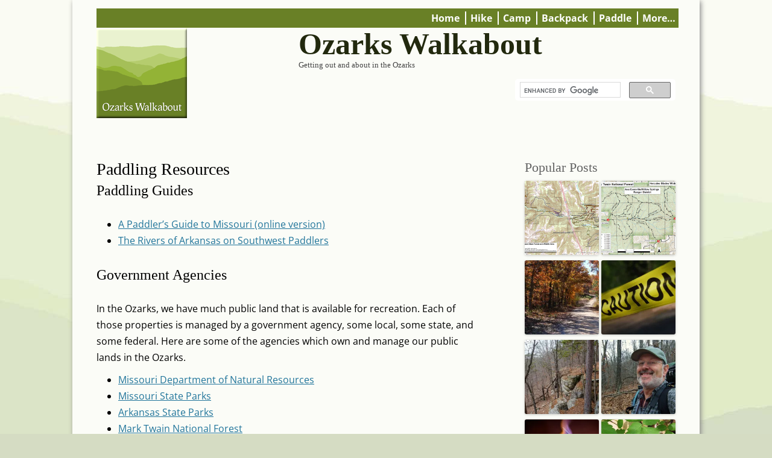

--- FILE ---
content_type: text/html; charset=UTF-8
request_url: https://www.ozarkswalkabout.com/kayaking-and-canoeing/paddling-resources/
body_size: 22203
content:
<!DOCTYPE html>
<!--[if IE 7]>
<html class="ie ie7" lang="en-US">
<![endif]-->
<!--[if IE 8]>
<html class="ie ie8" lang="en-US">
<![endif]-->
<!--[if !(IE 7) | !(IE 8)  ]><!-->
<html lang="en-US">
<!--<![endif]-->
<head>
<meta charset="UTF-8" />
<meta name="viewport" content="width=device-width" />
<title>Paddling Resources - Ozarks Walkabout</title>
<link rel="profile" href="http://gmpg.org/xfn/11" />
<link rel="pingback" href="https://www.ozarkswalkabout.com/xmlrpc.php" />
<!--[if lt IE 9]>
<script src="https://www.ozarkswalkabout.com/wp-content/themes/twentytwelve/js/html5.js" type="text/javascript"></script>
<![endif]-->
<meta name='robots' content='index, follow, max-image-preview:large, max-snippet:-1, max-video-preview:-1' />

	<!-- This site is optimized with the Yoast SEO plugin v26.7 - https://yoast.com/wordpress/plugins/seo/ -->
	<meta name="description" content="Paddling Guides A Paddler&#039;s Guide to Missouri (online version) The Rivers of Arkansas on Southwest Paddlers Government Agencies In the Ozarks, we have" />
	<link rel="canonical" href="https://www.ozarkswalkabout.com/kayaking-and-canoeing/paddling-resources/" />
	<meta name="twitter:label1" content="Est. reading time" />
	<meta name="twitter:data1" content="1 minute" />
	<script type="application/ld+json" class="yoast-schema-graph">{"@context":"https://schema.org","@graph":[{"@type":"WebPage","@id":"https://www.ozarkswalkabout.com/kayaking-and-canoeing/paddling-resources/","url":"https://www.ozarkswalkabout.com/kayaking-and-canoeing/paddling-resources/","name":"Paddling Resources - Ozarks Walkabout","isPartOf":{"@id":"https://www.ozarkswalkabout.com/#website"},"datePublished":"2012-05-09T19:10:07+00:00","dateModified":"2012-10-06T23:38:50+00:00","description":"Paddling Guides A Paddler's Guide to Missouri (online version) The Rivers of Arkansas on Southwest Paddlers Government Agencies In the Ozarks, we have","breadcrumb":{"@id":"https://www.ozarkswalkabout.com/kayaking-and-canoeing/paddling-resources/#breadcrumb"},"inLanguage":"en-US","potentialAction":[{"@type":"ReadAction","target":["https://www.ozarkswalkabout.com/kayaking-and-canoeing/paddling-resources/"]}]},{"@type":"BreadcrumbList","@id":"https://www.ozarkswalkabout.com/kayaking-and-canoeing/paddling-resources/#breadcrumb","itemListElement":[{"@type":"ListItem","position":1,"name":"Home","item":"https://www.ozarkswalkabout.com/"},{"@type":"ListItem","position":2,"name":"Paddle","item":"https://www.ozarkswalkabout.com/kayaking-and-canoeing/"},{"@type":"ListItem","position":3,"name":"Paddling Resources"}]},{"@type":"WebSite","@id":"https://www.ozarkswalkabout.com/#website","url":"https://www.ozarkswalkabout.com/","name":"Ozarks Walkabout","description":"Getting out and about in the Ozarks","potentialAction":[{"@type":"SearchAction","target":{"@type":"EntryPoint","urlTemplate":"https://www.ozarkswalkabout.com/?s={search_term_string}"},"query-input":{"@type":"PropertyValueSpecification","valueRequired":true,"valueName":"search_term_string"}}],"inLanguage":"en-US"}]}</script>
	<!-- / Yoast SEO plugin. -->


<link rel='dns-prefetch' href='//secure.gravatar.com' />
<link rel='dns-prefetch' href='//stats.wp.com' />
<link rel='dns-prefetch' href='//v0.wordpress.com' />
<link rel='dns-prefetch' href='//widgets.wp.com' />
<link rel='dns-prefetch' href='//s0.wp.com' />
<link rel='dns-prefetch' href='//0.gravatar.com' />
<link rel='dns-prefetch' href='//1.gravatar.com' />
<link rel='dns-prefetch' href='//2.gravatar.com' />
<link rel='dns-prefetch' href='//jetpack.wordpress.com' />
<link rel='dns-prefetch' href='//public-api.wordpress.com' />
<link rel="alternate" type="application/rss+xml" title="Ozarks Walkabout &raquo; Feed" href="https://www.ozarkswalkabout.com/feed/" />
<link rel="alternate" type="application/rss+xml" title="Ozarks Walkabout &raquo; Comments Feed" href="https://www.ozarkswalkabout.com/comments/feed/" />
<link rel="alternate" type="application/rss+xml" title="Ozarks Walkabout &raquo; Paddling Resources Comments Feed" href="https://www.ozarkswalkabout.com/kayaking-and-canoeing/paddling-resources/feed/" />
<link rel="alternate" title="oEmbed (JSON)" type="application/json+oembed" href="https://www.ozarkswalkabout.com/wp-json/oembed/1.0/embed?url=https%3A%2F%2Fwww.ozarkswalkabout.com%2Fkayaking-and-canoeing%2Fpaddling-resources%2F" />
<link rel="alternate" title="oEmbed (XML)" type="text/xml+oembed" href="https://www.ozarkswalkabout.com/wp-json/oembed/1.0/embed?url=https%3A%2F%2Fwww.ozarkswalkabout.com%2Fkayaking-and-canoeing%2Fpaddling-resources%2F&#038;format=xml" />
<style id='wp-img-auto-sizes-contain-inline-css' type='text/css'>
img:is([sizes=auto i],[sizes^="auto," i]){contain-intrinsic-size:3000px 1500px}
/*# sourceURL=wp-img-auto-sizes-contain-inline-css */
</style>
<style id='wp-emoji-styles-inline-css' type='text/css'>

	img.wp-smiley, img.emoji {
		display: inline !important;
		border: none !important;
		box-shadow: none !important;
		height: 1em !important;
		width: 1em !important;
		margin: 0 0.07em !important;
		vertical-align: -0.1em !important;
		background: none !important;
		padding: 0 !important;
	}
/*# sourceURL=wp-emoji-styles-inline-css */
</style>
<style id='wp-block-library-inline-css' type='text/css'>
:root{--wp-block-synced-color:#7a00df;--wp-block-synced-color--rgb:122,0,223;--wp-bound-block-color:var(--wp-block-synced-color);--wp-editor-canvas-background:#ddd;--wp-admin-theme-color:#007cba;--wp-admin-theme-color--rgb:0,124,186;--wp-admin-theme-color-darker-10:#006ba1;--wp-admin-theme-color-darker-10--rgb:0,107,160.5;--wp-admin-theme-color-darker-20:#005a87;--wp-admin-theme-color-darker-20--rgb:0,90,135;--wp-admin-border-width-focus:2px}@media (min-resolution:192dpi){:root{--wp-admin-border-width-focus:1.5px}}.wp-element-button{cursor:pointer}:root .has-very-light-gray-background-color{background-color:#eee}:root .has-very-dark-gray-background-color{background-color:#313131}:root .has-very-light-gray-color{color:#eee}:root .has-very-dark-gray-color{color:#313131}:root .has-vivid-green-cyan-to-vivid-cyan-blue-gradient-background{background:linear-gradient(135deg,#00d084,#0693e3)}:root .has-purple-crush-gradient-background{background:linear-gradient(135deg,#34e2e4,#4721fb 50%,#ab1dfe)}:root .has-hazy-dawn-gradient-background{background:linear-gradient(135deg,#faaca8,#dad0ec)}:root .has-subdued-olive-gradient-background{background:linear-gradient(135deg,#fafae1,#67a671)}:root .has-atomic-cream-gradient-background{background:linear-gradient(135deg,#fdd79a,#004a59)}:root .has-nightshade-gradient-background{background:linear-gradient(135deg,#330968,#31cdcf)}:root .has-midnight-gradient-background{background:linear-gradient(135deg,#020381,#2874fc)}:root{--wp--preset--font-size--normal:16px;--wp--preset--font-size--huge:42px}.has-regular-font-size{font-size:1em}.has-larger-font-size{font-size:2.625em}.has-normal-font-size{font-size:var(--wp--preset--font-size--normal)}.has-huge-font-size{font-size:var(--wp--preset--font-size--huge)}.has-text-align-center{text-align:center}.has-text-align-left{text-align:left}.has-text-align-right{text-align:right}.has-fit-text{white-space:nowrap!important}#end-resizable-editor-section{display:none}.aligncenter{clear:both}.items-justified-left{justify-content:flex-start}.items-justified-center{justify-content:center}.items-justified-right{justify-content:flex-end}.items-justified-space-between{justify-content:space-between}.screen-reader-text{border:0;clip-path:inset(50%);height:1px;margin:-1px;overflow:hidden;padding:0;position:absolute;width:1px;word-wrap:normal!important}.screen-reader-text:focus{background-color:#ddd;clip-path:none;color:#444;display:block;font-size:1em;height:auto;left:5px;line-height:normal;padding:15px 23px 14px;text-decoration:none;top:5px;width:auto;z-index:100000}html :where(.has-border-color){border-style:solid}html :where([style*=border-top-color]){border-top-style:solid}html :where([style*=border-right-color]){border-right-style:solid}html :where([style*=border-bottom-color]){border-bottom-style:solid}html :where([style*=border-left-color]){border-left-style:solid}html :where([style*=border-width]){border-style:solid}html :where([style*=border-top-width]){border-top-style:solid}html :where([style*=border-right-width]){border-right-style:solid}html :where([style*=border-bottom-width]){border-bottom-style:solid}html :where([style*=border-left-width]){border-left-style:solid}html :where(img[class*=wp-image-]){height:auto;max-width:100%}:where(figure){margin:0 0 1em}html :where(.is-position-sticky){--wp-admin--admin-bar--position-offset:var(--wp-admin--admin-bar--height,0px)}@media screen and (max-width:600px){html :where(.is-position-sticky){--wp-admin--admin-bar--position-offset:0px}}

/*# sourceURL=wp-block-library-inline-css */
</style><style id='global-styles-inline-css' type='text/css'>
:root{--wp--preset--aspect-ratio--square: 1;--wp--preset--aspect-ratio--4-3: 4/3;--wp--preset--aspect-ratio--3-4: 3/4;--wp--preset--aspect-ratio--3-2: 3/2;--wp--preset--aspect-ratio--2-3: 2/3;--wp--preset--aspect-ratio--16-9: 16/9;--wp--preset--aspect-ratio--9-16: 9/16;--wp--preset--color--black: #000000;--wp--preset--color--cyan-bluish-gray: #abb8c3;--wp--preset--color--white: #fff;--wp--preset--color--pale-pink: #f78da7;--wp--preset--color--vivid-red: #cf2e2e;--wp--preset--color--luminous-vivid-orange: #ff6900;--wp--preset--color--luminous-vivid-amber: #fcb900;--wp--preset--color--light-green-cyan: #7bdcb5;--wp--preset--color--vivid-green-cyan: #00d084;--wp--preset--color--pale-cyan-blue: #8ed1fc;--wp--preset--color--vivid-cyan-blue: #0693e3;--wp--preset--color--vivid-purple: #9b51e0;--wp--preset--color--blue: #21759b;--wp--preset--color--dark-gray: #444;--wp--preset--color--medium-gray: #9f9f9f;--wp--preset--color--light-gray: #e6e6e6;--wp--preset--gradient--vivid-cyan-blue-to-vivid-purple: linear-gradient(135deg,rgb(6,147,227) 0%,rgb(155,81,224) 100%);--wp--preset--gradient--light-green-cyan-to-vivid-green-cyan: linear-gradient(135deg,rgb(122,220,180) 0%,rgb(0,208,130) 100%);--wp--preset--gradient--luminous-vivid-amber-to-luminous-vivid-orange: linear-gradient(135deg,rgb(252,185,0) 0%,rgb(255,105,0) 100%);--wp--preset--gradient--luminous-vivid-orange-to-vivid-red: linear-gradient(135deg,rgb(255,105,0) 0%,rgb(207,46,46) 100%);--wp--preset--gradient--very-light-gray-to-cyan-bluish-gray: linear-gradient(135deg,rgb(238,238,238) 0%,rgb(169,184,195) 100%);--wp--preset--gradient--cool-to-warm-spectrum: linear-gradient(135deg,rgb(74,234,220) 0%,rgb(151,120,209) 20%,rgb(207,42,186) 40%,rgb(238,44,130) 60%,rgb(251,105,98) 80%,rgb(254,248,76) 100%);--wp--preset--gradient--blush-light-purple: linear-gradient(135deg,rgb(255,206,236) 0%,rgb(152,150,240) 100%);--wp--preset--gradient--blush-bordeaux: linear-gradient(135deg,rgb(254,205,165) 0%,rgb(254,45,45) 50%,rgb(107,0,62) 100%);--wp--preset--gradient--luminous-dusk: linear-gradient(135deg,rgb(255,203,112) 0%,rgb(199,81,192) 50%,rgb(65,88,208) 100%);--wp--preset--gradient--pale-ocean: linear-gradient(135deg,rgb(255,245,203) 0%,rgb(182,227,212) 50%,rgb(51,167,181) 100%);--wp--preset--gradient--electric-grass: linear-gradient(135deg,rgb(202,248,128) 0%,rgb(113,206,126) 100%);--wp--preset--gradient--midnight: linear-gradient(135deg,rgb(2,3,129) 0%,rgb(40,116,252) 100%);--wp--preset--font-size--small: 13px;--wp--preset--font-size--medium: 20px;--wp--preset--font-size--large: 36px;--wp--preset--font-size--x-large: 42px;--wp--preset--spacing--20: 0.44rem;--wp--preset--spacing--30: 0.67rem;--wp--preset--spacing--40: 1rem;--wp--preset--spacing--50: 1.5rem;--wp--preset--spacing--60: 2.25rem;--wp--preset--spacing--70: 3.38rem;--wp--preset--spacing--80: 5.06rem;--wp--preset--shadow--natural: 6px 6px 9px rgba(0, 0, 0, 0.2);--wp--preset--shadow--deep: 12px 12px 50px rgba(0, 0, 0, 0.4);--wp--preset--shadow--sharp: 6px 6px 0px rgba(0, 0, 0, 0.2);--wp--preset--shadow--outlined: 6px 6px 0px -3px rgb(255, 255, 255), 6px 6px rgb(0, 0, 0);--wp--preset--shadow--crisp: 6px 6px 0px rgb(0, 0, 0);}:where(.is-layout-flex){gap: 0.5em;}:where(.is-layout-grid){gap: 0.5em;}body .is-layout-flex{display: flex;}.is-layout-flex{flex-wrap: wrap;align-items: center;}.is-layout-flex > :is(*, div){margin: 0;}body .is-layout-grid{display: grid;}.is-layout-grid > :is(*, div){margin: 0;}:where(.wp-block-columns.is-layout-flex){gap: 2em;}:where(.wp-block-columns.is-layout-grid){gap: 2em;}:where(.wp-block-post-template.is-layout-flex){gap: 1.25em;}:where(.wp-block-post-template.is-layout-grid){gap: 1.25em;}.has-black-color{color: var(--wp--preset--color--black) !important;}.has-cyan-bluish-gray-color{color: var(--wp--preset--color--cyan-bluish-gray) !important;}.has-white-color{color: var(--wp--preset--color--white) !important;}.has-pale-pink-color{color: var(--wp--preset--color--pale-pink) !important;}.has-vivid-red-color{color: var(--wp--preset--color--vivid-red) !important;}.has-luminous-vivid-orange-color{color: var(--wp--preset--color--luminous-vivid-orange) !important;}.has-luminous-vivid-amber-color{color: var(--wp--preset--color--luminous-vivid-amber) !important;}.has-light-green-cyan-color{color: var(--wp--preset--color--light-green-cyan) !important;}.has-vivid-green-cyan-color{color: var(--wp--preset--color--vivid-green-cyan) !important;}.has-pale-cyan-blue-color{color: var(--wp--preset--color--pale-cyan-blue) !important;}.has-vivid-cyan-blue-color{color: var(--wp--preset--color--vivid-cyan-blue) !important;}.has-vivid-purple-color{color: var(--wp--preset--color--vivid-purple) !important;}.has-black-background-color{background-color: var(--wp--preset--color--black) !important;}.has-cyan-bluish-gray-background-color{background-color: var(--wp--preset--color--cyan-bluish-gray) !important;}.has-white-background-color{background-color: var(--wp--preset--color--white) !important;}.has-pale-pink-background-color{background-color: var(--wp--preset--color--pale-pink) !important;}.has-vivid-red-background-color{background-color: var(--wp--preset--color--vivid-red) !important;}.has-luminous-vivid-orange-background-color{background-color: var(--wp--preset--color--luminous-vivid-orange) !important;}.has-luminous-vivid-amber-background-color{background-color: var(--wp--preset--color--luminous-vivid-amber) !important;}.has-light-green-cyan-background-color{background-color: var(--wp--preset--color--light-green-cyan) !important;}.has-vivid-green-cyan-background-color{background-color: var(--wp--preset--color--vivid-green-cyan) !important;}.has-pale-cyan-blue-background-color{background-color: var(--wp--preset--color--pale-cyan-blue) !important;}.has-vivid-cyan-blue-background-color{background-color: var(--wp--preset--color--vivid-cyan-blue) !important;}.has-vivid-purple-background-color{background-color: var(--wp--preset--color--vivid-purple) !important;}.has-black-border-color{border-color: var(--wp--preset--color--black) !important;}.has-cyan-bluish-gray-border-color{border-color: var(--wp--preset--color--cyan-bluish-gray) !important;}.has-white-border-color{border-color: var(--wp--preset--color--white) !important;}.has-pale-pink-border-color{border-color: var(--wp--preset--color--pale-pink) !important;}.has-vivid-red-border-color{border-color: var(--wp--preset--color--vivid-red) !important;}.has-luminous-vivid-orange-border-color{border-color: var(--wp--preset--color--luminous-vivid-orange) !important;}.has-luminous-vivid-amber-border-color{border-color: var(--wp--preset--color--luminous-vivid-amber) !important;}.has-light-green-cyan-border-color{border-color: var(--wp--preset--color--light-green-cyan) !important;}.has-vivid-green-cyan-border-color{border-color: var(--wp--preset--color--vivid-green-cyan) !important;}.has-pale-cyan-blue-border-color{border-color: var(--wp--preset--color--pale-cyan-blue) !important;}.has-vivid-cyan-blue-border-color{border-color: var(--wp--preset--color--vivid-cyan-blue) !important;}.has-vivid-purple-border-color{border-color: var(--wp--preset--color--vivid-purple) !important;}.has-vivid-cyan-blue-to-vivid-purple-gradient-background{background: var(--wp--preset--gradient--vivid-cyan-blue-to-vivid-purple) !important;}.has-light-green-cyan-to-vivid-green-cyan-gradient-background{background: var(--wp--preset--gradient--light-green-cyan-to-vivid-green-cyan) !important;}.has-luminous-vivid-amber-to-luminous-vivid-orange-gradient-background{background: var(--wp--preset--gradient--luminous-vivid-amber-to-luminous-vivid-orange) !important;}.has-luminous-vivid-orange-to-vivid-red-gradient-background{background: var(--wp--preset--gradient--luminous-vivid-orange-to-vivid-red) !important;}.has-very-light-gray-to-cyan-bluish-gray-gradient-background{background: var(--wp--preset--gradient--very-light-gray-to-cyan-bluish-gray) !important;}.has-cool-to-warm-spectrum-gradient-background{background: var(--wp--preset--gradient--cool-to-warm-spectrum) !important;}.has-blush-light-purple-gradient-background{background: var(--wp--preset--gradient--blush-light-purple) !important;}.has-blush-bordeaux-gradient-background{background: var(--wp--preset--gradient--blush-bordeaux) !important;}.has-luminous-dusk-gradient-background{background: var(--wp--preset--gradient--luminous-dusk) !important;}.has-pale-ocean-gradient-background{background: var(--wp--preset--gradient--pale-ocean) !important;}.has-electric-grass-gradient-background{background: var(--wp--preset--gradient--electric-grass) !important;}.has-midnight-gradient-background{background: var(--wp--preset--gradient--midnight) !important;}.has-small-font-size{font-size: var(--wp--preset--font-size--small) !important;}.has-medium-font-size{font-size: var(--wp--preset--font-size--medium) !important;}.has-large-font-size{font-size: var(--wp--preset--font-size--large) !important;}.has-x-large-font-size{font-size: var(--wp--preset--font-size--x-large) !important;}
/*# sourceURL=global-styles-inline-css */
</style>

<style id='classic-theme-styles-inline-css' type='text/css'>
/*! This file is auto-generated */
.wp-block-button__link{color:#fff;background-color:#32373c;border-radius:9999px;box-shadow:none;text-decoration:none;padding:calc(.667em + 2px) calc(1.333em + 2px);font-size:1.125em}.wp-block-file__button{background:#32373c;color:#fff;text-decoration:none}
/*# sourceURL=/wp-includes/css/classic-themes.min.css */
</style>
<link rel='stylesheet' id='contact-form-7-css' href='https://www.ozarkswalkabout.com/wp-content/plugins/contact-form-7/includes/css/styles.css?ver=6.1.4' type='text/css' media='all' />
<link rel='stylesheet' id='twentytwelve-fonts-css' href='https://www.ozarkswalkabout.com/wp-content/themes/twentytwelve/fonts/font-open-sans.css?ver=20230328' type='text/css' media='all' />
<link rel='stylesheet' id='twentytwelve-style-css' href='https://www.ozarkswalkabout.com/wp-content/themes/walkabout-two/style.css?ver=20251202' type='text/css' media='all' />
<link rel='stylesheet' id='twentytwelve-block-style-css' href='https://www.ozarkswalkabout.com/wp-content/themes/twentytwelve/css/blocks.css?ver=20251031' type='text/css' media='all' />
<link rel='stylesheet' id='jetpack_likes-css' href='https://www.ozarkswalkabout.com/wp-content/plugins/jetpack/modules/likes/style.css?ver=15.4' type='text/css' media='all' />
<link rel='stylesheet' id='slb_core-css' href='https://www.ozarkswalkabout.com/wp-content/plugins/simple-lightbox/client/css/app.css?ver=2.9.4' type='text/css' media='all' />
<link rel='stylesheet' id='jquery-ui-standard-css-css' href='https://www.ozarkswalkabout.com/wp-content/plugins/squelch-tabs-and-accordions-shortcodes/css/jquery-ui/jquery-ui-1.13.2/le-frog/jquery-ui.min.css?ver=0.4.9' type='text/css' media='' />
<link rel='stylesheet' id='squelch_taas-css' href='https://www.ozarkswalkabout.com/wp-content/plugins/squelch-tabs-and-accordions-shortcodes/css/squelch-tabs-and-accordions.css?ver=0.4.9' type='text/css' media='all' />
<link rel='stylesheet' id='sharedaddy-css' href='https://www.ozarkswalkabout.com/wp-content/plugins/jetpack/modules/sharedaddy/sharing.css?ver=15.4' type='text/css' media='all' />
<link rel='stylesheet' id='social-logos-css' href='https://www.ozarkswalkabout.com/wp-content/plugins/jetpack/_inc/social-logos/social-logos.min.css?ver=15.4' type='text/css' media='all' />
<script type="text/javascript" src="https://www.ozarkswalkabout.com/wp-includes/js/jquery/jquery.min.js?ver=3.7.1" id="jquery-core-js"></script>
<script type="text/javascript" src="https://www.ozarkswalkabout.com/wp-includes/js/jquery/jquery-migrate.min.js?ver=3.4.1" id="jquery-migrate-js"></script>
<script type="text/javascript" src="https://www.ozarkswalkabout.com/wp-content/themes/twentytwelve/js/navigation.js?ver=20250303" id="twentytwelve-navigation-js" defer="defer" data-wp-strategy="defer"></script>
<link rel="https://api.w.org/" href="https://www.ozarkswalkabout.com/wp-json/" /><link rel="alternate" title="JSON" type="application/json" href="https://www.ozarkswalkabout.com/wp-json/wp/v2/pages/1455" /><link rel="EditURI" type="application/rsd+xml" title="RSD" href="https://www.ozarkswalkabout.com/xmlrpc.php?rsd" />

<link rel='shortlink' href='https://www.ozarkswalkabout.com/?p=1455' />
	<style>img#wpstats{display:none}</style>
			<style type="text/css" id="twentytwelve-header-css">
			.site-header h1 a,
		.site-header h2 {
			color: #444;
		}
		</style>
	<style type="text/css" id="custom-background-css">
body.custom-background { background-color: #d5dcc3; background-image: url("https://www.ozarkswalkabout.com/wp-content/uploads/2013/09/pale-screen-backdrop.jpg"); background-position: left top; background-size: auto; background-repeat: repeat-x; background-attachment: fixed; }
</style>
	
<!-- Jetpack Open Graph Tags -->
<meta property="og:type" content="article" />
<meta property="og:title" content="Paddling Resources" />
<meta property="og:url" content="https://www.ozarkswalkabout.com/kayaking-and-canoeing/paddling-resources/" />
<meta property="og:description" content="Paddling Guides A Paddler&#8217;s Guide to Missouri (online version) The Rivers of Arkansas on Southwest Paddlers" />
<meta property="article:published_time" content="2012-05-09T19:10:07+00:00" />
<meta property="article:modified_time" content="2012-10-06T23:38:50+00:00" />
<meta property="og:site_name" content="Ozarks Walkabout" />
<meta property="og:image" content="https://www.ozarkswalkabout.com/wp-content/uploads/2017/11/cropped-site-badge-600x600.jpg" />
<meta property="og:image:width" content="512" />
<meta property="og:image:height" content="512" />
<meta property="og:image:alt" content="" />
<meta property="og:locale" content="en_US" />
<meta name="twitter:text:title" content="Paddling Resources" />
<meta name="twitter:image" content="https://www.ozarkswalkabout.com/wp-content/uploads/2017/11/cropped-site-badge-600x600-270x270.jpg" />
<meta name="twitter:card" content="summary" />

<!-- End Jetpack Open Graph Tags -->
<link rel="icon" href="https://www.ozarkswalkabout.com/wp-content/uploads/2017/11/cropped-site-badge-600x600-32x32.jpg" sizes="32x32" />
<link rel="icon" href="https://www.ozarkswalkabout.com/wp-content/uploads/2017/11/cropped-site-badge-600x600-192x192.jpg" sizes="192x192" />
<link rel="apple-touch-icon" href="https://www.ozarkswalkabout.com/wp-content/uploads/2017/11/cropped-site-badge-600x600-180x180.jpg" />
<meta name="msapplication-TileImage" content="https://www.ozarkswalkabout.com/wp-content/uploads/2017/11/cropped-site-badge-600x600-270x270.jpg" />
		<style type="text/css" id="wp-custom-css">
			/* Colors:
 *
/*  color: #fbfcf7; /* Dark Green */
/*  color: #22290e; /* Olive Green */
/*  color: #698026; /* Grass Green */
/*  color: #7E992E; /* Bluff Green */
/*  color: #93B336; /* Valley Green */
/*  color: #A5BF58; /* Hills Green */
/*  color: #B5CC6E; /* Knob Green */
/*  color: #C5D88A; /* Horizon Green */
/*  color: #EAF2D0; /* Sky Green */
/*  color: #FBFCF7; /* Hint of Green */
/*  color: #C8581B; /* Orange */
/*  color: #830500; /* Dark Red */
/*  color: #070707; /* Dark Gray */
/*  color: #e6e6e6; /* Light gray */
/*  

     CONTENTS

GENERAL LAYOUT
MAIN HEADER
SEARCH FIELD IN HEADER
MAIN MENU 
SELECTION BUTTONS
HEADER RESPONSIVE LAYOUT ADJUSTMENTS
DAHEADER - HOMEPAGE SLIDER STYLING
POST EXCERPTS
CONTENT GENERAL LAYOUT
POSTS 
LINKS
IMAGES
ICONS
LISTS
HACKS FOR IMPORTED WIDGETS & PLUGINS
WIDGETS
DAVIS-ALLMAN SHORTCODE & PLUGINS STYLE SETTINGS

*/

/*
 *
 *  GENERAL LAYOUT
 *
 */

body .site {
    	margin-top:0;
}

body {
	margin-top:0;
	background-color: #e6e6e6; /* Light gray */
	line-height: 22px; 
	font-size: 16px; 
	color: black;
}

body.custom-font-enabled {
	font-family: 'Open Sans', Arial, sans-serif;
}

#page {
	background-color: #fbfcf7; /* Dark Green */
	padding-top: 0px;
	padding-left:40px;
	padding-right:40px;
	box-shadow:.1em .1em .5em #888888;
}

#main {
	margin-top: 1.5em!important;
}

.widget-area .widget a:visited, a:visited {
	text-decoration:none;
	color: #C8581B; /* Orange */
}

h1,h2,h3,h4,h5,h6, a.topic-select  { /*     SET TITLE FONT */
	font-weight:normal;
	font-family: 'Prociono', serif;
	text-decoration: none; /* remove underline introduced in WP3.x.x */  
}

h2 a, h2 a:visited {/* remove underline & reset visited color introduced in WP3.x.x */
color: #C8581B;/* Orange */
text-decoration: none;
}

.entry-content h3 {
	font-size:22px;
}

.entry-content h2 {
	font-size:24px;
	margin-top:0px;
}

.entry-content h1 {
	font-size:30px!important;
	font-size:2rem!important;
}

.entry-content p, .entry-summary p, .comment-content p, .mu_register p {
	margin-bottom: 10px;
}

footer.entry-meta {
	margin-top: 10px;
}

#colophon {
	text-align: center;
}

/*
 *  MAIN HEADER
 */

.site-header {
	padding-top: 10px;
}

hgroup {
	float: left;
}

.logo img {
	float: left;
	margin: 0 25px 20px 0;
}

.site-header h1 a, .site-header h1 {
	font-weight: 600;
	font-size: 50px;
	line-height: 55px;
	color: #22290e!important; /* Olive Green */
}

.site-header h2 {
	line-height: 14px;
}

/*
 *    SEARCH FIELD IN HEADER
 */

.header-search {
	float:right;
	margin: 16px 0 0 0;
	width: 250px;
	padding: 5px 8px 0;
	background-color: white;
	border-radius: 5px;
}

.gsib_a {
	padding: 2px 6px 0!important; /* Center Google search text */
}
.gsc-control-cse {
	font-family: 'Droid Sans', 'Open Sans', Arial, sans-serif!important;
	border-color: transparent!important;
	background-color: transparent!important;
}

/*
 *  MAIN MENU 
 */

.assistive-text {
	top: 0;
	left:0;
}

ul.nav-menu {
	background: #698026; /* Grass Green */
	margin-top: 4px!important;
	padding-left: 5px;
	max-height: 35px!important;
}

.main-navigation ul.nav-menu, 
.main-navigation div.nav-menu {
	text-align: right;
}

.main-navigation  {

	margin-top: 0;
	float: right;
	height: 36px;
	width: 100%; /* fix 01-2020 */
}

.main-navigation li a {
	font-weight: 550;
	text-transform: none;
	font-size: 16px; /*     FIX LATER */
	color: white;
	line-height: 12px;
}

.main-navigation li {
  	margin: 5px 5px 5px 0;
	line-height: 12px;
	height: 12px;
	padding: 5px 0 5px 7px;
	border-left: 2px solid white;
}

.main-navigation li:first-child {
	border-left: none;
	padding-left: 0;
}

.main-navigation .current-menu-item > a, .main-navigation .current-menu-ancestor > a, .main-navigation .current_page_item > a, .main-navigation .current_page_ancestor > a {
	color: #830500; /* Dark Red */
	font-weight: normal;
}

.nav-menu a:hover {
	color: #830500!important; /* Dark Red */
}

.sub-menu a {
	font-size: 1em!important;
	font-size: 1rem!important;
}

.main-navigation ul.nav-menu, .main-navigation div.nav-menu > ul {
	border: none;
}

/* .primary-spacer { /*     ADJUST CONTENT COLUMN HEIGHT FOR TRANSPARENT TAB */
	height:54px;
}
.logo {
	position: absolute;
}

.site-header h1, /* 01-2020 Theme changes fixes */
.site-description {
	margin-left: 160px
}
/*
 *     SELECTION BUTTONS
 */

a.image-select { /*     IMAGE SELECTION */
	display: block;
	color: white;
	text-shadow: 1px 1px 2px #000000; 
}

a.image-select:hover { /* IMAGE:HOVER */
	color: #830500; /* Dark Red */
	text-shadow: none;
}

.image-select h2 { /*     IMAGE TEXT OVERLAY POSITIONING  */
	text-align: center;
	position: relative;
	bottom: 40px;
}

a.topic-select { /*     SELECTION BUTTON  */
	font-size:24px;
	display: block;
	color: white;
	text-shadow: 1px 1px 2px #000000;
	text-align: center;
	padding: 10px;
	background-color: #7e992e;
	background-image: linear-gradient(to bottom, #c5d88a, #698026);
	border-radius:8px;
	margin: 0;
	box-shadow: 6px 6px 10px #a0a0a0;
}

a.topic-select:hover { /*     SELECTION BUTTON:HOVER  */
	color: #830500; /* Dark Red */
	text-shadow: none;
	box-shadow: 2px 2px 6px #a0a0a0;
}

/*
 *     HEADER RESPONSIVE LAYOUT ADJUSTMENTS
 */

@media screen and (max-width:1040px) {
	.site-header h1 a, .site-header h1 { /*  Reduce site title text to leave room for search */
		font-weight: 600;
		font-size: 30px;
		line-height: 35px;
		margin-top: 0;
	}

	hgroup { /* push Search field under on smaller displays */
		position: initial;
		margin-bottom: 25px;
	}
}



@media screen and (max-width:600px) {
	.header-search {
		margin: 5px auto 8px auto;
		width: 95%;
		padding: 5px 8px 1px;
		float:none;
	}

	.main-navigation  {
		clear:both;
		float: none;
		margin-bottom: 5px;
	}

	.nav-menu {
		margin-top: 5px;
		max-height: none!important;
		padding: 15px;
		text-align: left;
		box-shadow:.1em .1em .5em #444444;
		border-radius:3px;
		position: relative;
		left: 70px;
		top: -30px;
	}

	.site-header h1 a, .site-header h1 {
		font-size:40px;	
		height: 55px;
		margin-bottom: 0;
		margin-top: 0;
		clear: none;
	}
	.site-header h1,
.site-description {
	margin-left: 0;
}
	.site-header h2 {
		visibility:hidden; /* HIDE FOR VERY SMALL DISPLAYS */
	}

	.menu-toggle {
		margin-top: 4px;
	}

	.main-navigation li a {
		top: 0;
	}

	.main-navigation li {
		border-left: none;
	}

	.logo img {
		display: none;
	}

	a.topic-select {
		width: 60%;
		margin-left: auto;
		margin-right: auto;
	}

	.primary-spacer {
    		height: 30px;
	}

	hgroup {
		float: none;		
		margin-left: auto;
		margin-right: auto;
		position: initial;
	}

	.ozwpage { /*     TOP OF PAGE STYLING FOR PAGES WITHOUT A SLIDER */
		background-image: url('images/header-page-narrow.jpg');
	}

	.ozwhome { /*     TOP OF PAGE STYLING FOR THE HOME PAGE SLIDER */
	background-image: url('images/header-home-narrow.jpg');
	}
}



/*
 *    DAHEADER - HOMEPAGE SLIDER STYLING
 */

.daheader {
	line-height: 24px;
 	margin-top: 24px;
}

.daheader .dabigcallout {
	line-height: 39px;
}

.daheader h1 {
	font-size: 28px;
	font-size: 2rem;
	font-weight: normal;
	margin-bottom: 24px;
}

.daheader h2 {
	font-size:24px;
	margin-top:0px;
	margin-bottom: 24px;
}

/*
 *    POST EXCERPTS
 */

.dathumb img {
	max-height: 200px!important;
	width: auto!important;
	max-width: 300px!important;
	margin: 5px 10px 10px 0;
}

.dathumb { float: left;
	width:310px;
}

.dathumb p {
	text-align: center;
}

@media screen and (max-width:600px) {
	.dathumb {
		width:100% !important;
	}
}

/*
 *  CONTENT GENERAL LAYOUT 
 */

.site-content, .widget-area {
	margin-top: 0;
}


/* .secondary-spacer { /*     ADJUST SIDEBAR HEIGHT FOR TRANSPARENT TAB */
	height:134px;
}

.archive-header, .tabbed {
	height: 76px;
	padding-top: 4px;
	padding-bottom: 0;
	margin-bottom: 0;
	border-bottom: none;
}

.non-tabbed { /*     	POST HEADING STYLING - MULTIPLE POSTS */
	margin-bottom: 5px;
}

/*
 *  POSTS 
 */

/*
 *    BLOCK DROP CAP STYLING
 */
p.has-drop-cap:not(:focus):first-letter {
	color: #698026; /* Grass Green */
  font-family: 'libre baskerville', serif; /* Drop Cap text */  
	font-size: 6em!important;
  line-height: .6em;
  margin: .1em .04em 0 0;
}

.has-drop-cap:not(:focus):after {
  clear: none;
	padding-top: 5px;
}

h2, 
h3, 
h4, 
.entry-content h2,
.entry-content h3,
.entry-content h4 { 
  /* Enable H2 headings to left of images */
	clear: none;
}

.site-content article {
	padding-bottom: 10px;
	border-bottom: 1px solid #ededed;
	margin-bottom:20px;
}

.entry-header {
	margin-bottom: 0px;
}

article.format-status header {
	margin-top:0px;
	background-color:black;
	color:white;
	padding:0 0.714285714rem;
	float:right;
	font-size:11px;
	font-size:0.785714286rem;
	line-height:2.181818182;
	font-weight:bold;
	font-style:italic;
	text-transform:uppercase;
	border-radius:3px;
	width:auto;
	max-width:48%;
}

article.format-status .entry-content {
	max-width:80%;
	float:left;
}

.comments-link,.comments-link a,.leave-reply {
	visibility:hidden;
	margin:0!important;
	height:0;
	font-size:1px;
	line-height:0!important;
}

.featured-post {
	visibility:hidden;
	padding:0;
	margin:0!important;
	border:none!important;
	height:1px;
}

em {
	font-family:Georgia,serif;
	font-weight:600;
	font-size:1.2rem;
	color: #070707; /* Dark Gray */
}

.clear {
	clear:both;
	height: 0;
}

.gap {
	height: 24px;
}

.close-up {
	height: 2px;
}

/*New style Pull quotes and Quotes */

figure.wp-block-pullquote {
	border: none;
	padding: 0;
}

blockquote.daaside,
blockquote.da-pull,
figure blockquote {
	background-color: #D2940E;  /* Pale Yellow */
	color: white;
  display: block;
  float: right;
	font-family: "Oswald", sans-serif;
  font-size: 1.3em;
  font-weight: 400;
	font-style: normal;
  margin: 0 .5em 0 .2em;
	padding: .5em .5em .6em .5em;
  Text-align: center;
  width: 30%;
}
blockquote.daaside a,
blockquote.da-pull a,
figure blockquote a {
	color: black; /* Black */
}
blockquote.daleft,
blockquote.da-left,
figure.da-left blockquote {
	float: left;
}

blockquote.dacenter,
blockquote.da-center,
figure.da-center blockquote {
	float:none;
	margin-bottom: 1em;
	margin-left: auto;
	margin-right: auto;
	width: 80%;
}

blockquote.daaside p,
blockquote.da-pull p{
  font-family: "Oswald", sans-serif;
}

@media screen and (max-width:800px) {
  blockquote.daaside,
	blockquote.da-pull {
  width: 100%;
  float: none;
  }
}

blockquote.da-quote:before { /* Quotation Mark at start of quote */
	  content: "\201C";
    display: block;
    padding-left: .1em;
     font-family: 'libre baskerville', times, serif; /* Title & Heading text, BCP and Bible text */  
	font-size: 5em;
    position: absolute;
    left: -.5em;
    top: -.05em;
    color: #7a7a7a;
}

blockquote.da-quote{
    font-family: 'libre baskerville', times, serif; /* Title & Heading text, BCP and Bible text */
		font-size: 1.25em;
}
blockquote.da-quote cite {
	float: right;
}


/*
 *    LINKS
 */

#content nav a,.entry-meta a,.widget a,.comments-link a,.format-status .entry-header header a,.widget-area .widget a,#copyright a {
	font-weight:400;
	color: #C8581B; /* Orange */
}

/*    SET ALL THE ANCHOR HOVERS TO DARK RED */
.site-header h1 a:hover,.entry-title a:hover,#content nav a:hover,.entry-meta a:hover,.widget a:hover,.comments-link a:hover,.format-status .entry-header header a:hover,.comments-link a:hover,.entry-content a:hover,#copyright a:hover {
	color:#830500!important;
}

article.format-link header,a.more-link,a.more-link:visited,span.da-pfp-more,span.nav-previous,span.nav-next, a.readmore, a.readmore:visited, .next-image, .previous-image, #infinite-handle span { /* readmore included for backwards compatibility with CSS used in the original ozarkswalkabout site */
	padding: 5px 12px 5px 10px;
	margin-top:5px;
	float:right;
	font-size:11px;
	font-size:0.785714286rem;
	line-height:14px;
	font-weight:bold;
	font-style:italic;
	text-transform:uppercase;
	color: #C8581B; /* Orange */
	background-color:white;
	border: 1px solid silver;
	border-radius:15px;
	width:auto;
	max-width:45%;
	text-decoration: none; /* remove underline introduced in WP3.x.x */
}

.entry-content a:visited, .comment-content a:visited {
color: #C8581B; /* Orange */
}

.previous-image {
	float: left;
}

article.format-link header { /* OVERRIDES FOR ARTICLE LINK TAB WHICH ARE NOT LINKS */
	margin-top:0px;
	background-color:black;
	color:white;
}

span.nav-previous {
	float:left;
}

/*
 *      AFFILIATE LINK TEXT
 */

p.daffiliate {
	font-size: .9em;
	font-style: italic;
}

p.daffiliate span {
	font-weight: 600;
}

/*
 *  IMAGES
 */

.faux-thumb {
	float: left;
	min-width: 177px;
}
/* GALLERIES
 */

.slideshow-window,  
.slideshow-slide {
    background-color: #FBFCF7!important;
    border: none!important;
}
.slideshow-window {
 border: none;	
}

.slideshow-slide img {
  border-radius: 10px;
}

iframe.surround { /* ADD BORDER & SHADOW TO IFRAMES */
	padding:0;
	margin-top:20px;
	border:5px solid white;
	background:white;
	text-shadow:none;
	box-shadow:.15em .15em 1.5em #000000;
}

.wp-caption .wp-caption-text,.gallery-caption,.entry-caption {
	line-height:1.5;
	margin-bottom:.5em;
}

figcaption span, .slb_template_tag_item_title span {
	/* Image caption credit styling */
	display: inline-block;
	float: Right;
	font-size: .8em;
}

/*
 * WORDPRESS 5 HACKS
 */

.wp-block-image { /* WordPress 5 Issue stop the image hitting the top of the column. */
	padding-top: 10px;
}
.wp-block-image figcaption { /* WordPress 5 Issue - fix horendous spacing.*/
	line-height: 1.2em!important;
	margin-top: 2px;
	margin-bottom: 0;
	Padding-top: 0!important;
}
	align-content
/*
 *    ICONS
 */

.pdf-icon,.fb-icon,.word-icon,.web-icon {
	background-repeat:no-repeat;
	background-position:0px 6px!important;
	padding-left:40px;
	min-height:40px;
	display:block;
}

.pdf-icon {
	background-image:url( 'http://s3.amazonaws.com/dfc_attachments/images/3233341/pdf_32.png ');
}

.fb-icon {
	background-image:url( 'http://s3.amazonaws.com/dfc_attachments/images/3233383/facebook_32.png ');
}

.word-icon {
	background-image:url( 'http://s3.amazonaws.com/dfc_attachments/images/3238439/word_32.png ');
}

.web-icon {
	background-image:url( 'http://s3.amazonaws.com/dfc_attachments/images/3238467/web_32.png ');
}

/*
 *   LISTS
 */

.list {
	display:inline-block;
}

.list ul {
	padding-left:2em;
}

.list li a {
	color:#6E8D9D;
}

.list.type5 {
	list-style:none;
	padding-left:5px;
	margin-left:0px;
}

.list.type5 li {
	padding-left:3em;
}

/*
 *    SET ENTRY HEADING AND ARCHIVE HEADING TO SAME STYLE
 */

.entry-header .entry-title,.archive-header .archive-title {
	font-size:28px;
	font-size:2rem;
	font-weight:normal;
	text-transform:none;
}

.entry-title a {
	color: #C8581B; /* Orange */
}

/*
 *      HACKS FOR IMPORTED WIDGETS & PLUGINS
 */

/* Lighter Pack h2 heading problem */

div.lp p {
margin-bottom: 2.5em!important;
}

div.lp ul.lpCategories li.lpCategory {
	margin-bottom: 2em;
}
/*      JETPACK SLIDESHOW   */
div.slideshow-controls {
	visibility: hidden;
}
/*      POSTS FOR PAGES PLUG-IN */

.pfpItem hr {
	margin:24px 0 10px 0;
}

.pfpItem .entry-title {
	margin-bottom:0px;
}

span.pfpNav {
	visibility:hidden;
}

/*      SQUELCH TABS AND ACCORDIONS PLUG-IN */

.squelch-taas-tab-group.ui-widget-content  {
	margin-bottom: 10px;
}

.squelch-taas-tab-group.ui-widget-content {
    /* Styles relating to the container of the tab group */
	font-size: 16px;
	font-family: 'Droid Sans', 'Open Sans', Arial, sans-serif;
	background: white;
	border: 1px solid #EAF2D0; /* Sky Green */
}

.squelch-taas-tab-group.ui-tabs .ui-tabs-nav {
    /* Styles relating to the tab bar */
	font-size: 16px;
	font-family: 'Droid Sans', 'Open Sans', Arial, sans-serif;
	border: 1px solid #B5CC6E; /* Knob Green */
	background: #EAF2D0; /* Sky Green */
}

.squelch-taas-tab-group.ui-tabs .ui-tabs-nav li {
    /* Styles relating to individual tab buttons in the tab bar */
	border: 1px solid #A5BF58; /* Hills Green */
	background: #B5CC6E; /* Knob Green */
}

.squelch-taas-tab-group.ui-tabs .ui-tabs-nav li.ui-tabs-active {
    /* Styles relating to the button of the currently open tab */
	border: 1px solid #7E992E; /* Bluff Green */
	background: white;
	border-top-right-radius: 10px;
	border-top-left-radius: 10px;
}

.squelch-taas-tab-group.ui-tabs .ui-state-active a,
.squelch-taas-tab-group.ui-tabs .ui-state-active a:link,
.squelch-taas-tab-group.ui-tabs .ui-state-active a:visited {
    /* Styles relating to the text of the active button */
	color:#830500; /* Dark Red */
	text-decoration: none;
}

.squelch-taas-tab-group.ui-tabs .ui-state-default a,
.squelch-taas-tab-group.ui-tabs .ui-state-default a:link,
.squelch-taas-tab-group.ui-tabs .ui-state-default a:visited {
    /* Styles relating to the text of the other (inactive) buttons */
}

.squelch-taas-tab-group.ui-tabs .ui-tabs-panel {
    /* Styles relating to the panel of the tabs (ie where the tab content is) */
	border: 1px solid white;
	background: white;
	color: black;
}

.squelch-taas-tab-group.ui-tabs .ui-widget-content a {
	color: #C8581B; /* Orange */ 
}

/*
 *    WIDGETS & PLUGINS
 */

/*
 *     JETPACK
 */
/*
 * Gutenberg Slideshow
 */
div .da-no-controls .wp-block-jetpack-slideshow_pagination,
div .da-no-controls a.wp-block-jetpack-slideshow_button-prev,
div .da-no-controls a.wp-block-jetpack-slideshow_button-next
{
	display: none!important;
}

div .da-no-caption figure .wp-block-jetpack-slideshow_caption.gallery-caption
{
	display: none!important;
}

/* fix offset text */
.wp-block-jetpack-slideshow_caption {
	text-indent: 0em;
}

.widget_tag_cloud {
	line-height:1;
}


.widget img { /*    POSITION RSS ICONS IN CORRECT PLACE. *WARNING* MAY HAVE AN ADVERSE EFFECT ON OTHER IMAGES IN WIDGET AREA */
	position:relative;
	top:8px;
}


/*    SET STATUS AND WIDGET HEADINGS TO SAME STYLE */

.format-status .entry-header h1,.widget-title {
	font-size:22px;
	font-size:1.6rem;
	text-transform:none;
	font-weight:normal;
}

.archive-title,.page-title,.widget-title,.entry-content th,.comment-content th {
	font-size:22px;
	font-size:1.6rem;
	line-height:2rem;
	margin-bottom:0!important;
}

.ref-link {
	border-bottom:1px dotted #C8581B; /* Orange */;
	color:#444;
	font-size:14px!important;
	font-size:1rem!important;
}

/*
 * CONTACT FORM 7 - CONTACT US
 */
.wpcf7-form-control wpcf7-textarea {
	width: 100%;
}
span.wpcf7-form-control-wrap.your-name input, span.wpcf7-form-control-wrap.your-email input {
	width:50%;
}

span.wpcf7-form-control-wrap.quiz-9055 input {
	width:20%;
}

@media screen and (max-width:900px) {
	/*    RESPONSIVE LAYOUT CHANGES  */
  span.wpcf7-form-control-wrap.your-name input, span.wpcf7-form-control-wrap.your-email input {
	  width:100%;
  }

  span.wpcf7-form-control-wrap.quiz-9055 input {
	  width:50%;
	}
}

/*
 *    DAVIS-ALLMAN SHORTCODE & PLUGINS STYLE SETTINGS
 */

.da-copy, dacopyright { /*   DACOPYRIGHT (COPYRIGHT TEXT) STYLING */
	margin-bottom:1.5em;
	display:inline-block;
}

/*   DAVIS-ALLMAN - TEXT EFFECTS AND PLUGINS */

.dabigcallout, .dacallout, .dastandout { /*     SET CALLOUT FONT */ 
	font-family: Georgia,serif!important;
}

.dabigcallout { 
	/*     LARGE FORMAT TEXT QUOTE */
	text-align:center;
	font-style:italic;
	font-weight:400;
	font-size:22px;
	font-size:1.4rem;
	color: #070707; /* Dark Gray */
	padding-bottom:30px;
}

.dacallout, .dastandout, daquote { 
	/*     CALLOUT and STANDOUT BOX */
	width:80%;
	font-style:italic;
	margin-left:auto;
	margin-right:auto;
	margin-bottom:1em;
	margin-bottom:1rem;
	padding:.5em;
	padding:.5rem;
	border-radius:15px;
}

.dacallout h3 {
	margin-top: 0;
}

.dastandout { /*    STANDOUT BOX */
	box-shadow:.15em .15em 1.5em #000000;
}

.daquote span {
	font-family: Georgia, serif; 
	font-size:9em;;
	float:left;
	color:#dddddd;
	width:.5em;
	position:relative;
	top:-.4em;
	max-height:60px;
}

.daquote div {
	float:left;
	width:85%;
}

.wide {
	width: 100%;
}

/*
 *  GUTENBERG CALLOUT TEXT
 * 
 */

blockquote.dacallout {
	background-color: #FFF3C9
}

@media screen and (max-width:800px) { 
	/*     RESPONSIVE LAYOUT FOR CALLOUTS */
	.daquote div {
		width:80%;
	}
}

@media screen and (max-width:400px) {
	.daquote div {
		width:70%;
	}

	.dacallout,.daquote {
		width:100%;
	}
}

/*     COLORS FOR CALLOUTS */

.background-light { /*    LIGHT BACKGROUND FOR CALLOUT BOX */
	background-color:#eeeeee;
}

.background-cream { /*    CREAM BACKGROUND FOR CALLOUT BOX */
	background-color:#FFF3C9;
}

/*     MAIL PLUG-IN STYLING */

.damail-error,.damail-okay { /*    ERROR STYLE - CURRENTLY ONLY USED IN EMAIL SUBSCRIPTION WIDGET */
	margin-top:5px;
	background-color:#dc241f;
	color:white;
	display:block;
	padding:.5em;
	padding:.5rem;
	border-radius:5px;
}

.damail-okay {
	background-color:#eeeeee;
	color:black;
}

/*     GENERAL STYLING FOR ALL THEMES */

.da-gallery, .dagallery { /*     da-gallery INCLUDED FOR BACKWARDS COMPATIBILITY */
	background:#fefefe;
	width:630px;
	margin-left:auto;
	margin-right:auto;
	margin-bottom:20px;
	border: 10px solid #fefefe;
	padding-left:5px;
	padding-top:5px;
	padding-bottom:5px;
	box-shadow:rgba(0,0,0,0.2) 0px 1px 4px 0px;
}

@media screen and (max-width:620px) { /*     RESPONSIVE LAYOUT FOR GALLERIES */
	.da-gallery, .dagallery {
		width:100%;
		margin-left:0;
		margin-right:0;
	}
}

/*    COLUMN TEXT LAYOUT */

.dawrapper-full {
	clear:both;
	width:100%;
	margin:0;
	padding:0;
}

.dawrapper-front-page {
	clear:both;
	width:80%;
	margin-left:auto;
	margin-right:auto;
	padding:0;
	margin-top: 20px;
	margin-bottom: 28px;
}

.dawrapper-front-page:after {
	clear:both;
}

.dahalf {
	width:48%;
	float:left;
	margin-right:4%;
	margin-bottom:1em;
}

.dathird {
	width:30%;
	float:left;
	margin-right:4.5%;
	margin-bottom:1em;
}

.dafourth {
	width:23%;
	float:left;
	margin-right:2%;
	margin-bottom:1em;
}

.dalast {
	margin-right:0px;
}

@media screen and (max-width:700px) { /*    RESPONSIVE LAYOUT FOR COLUMNS  */
	.dawrapper-full .dahalf,.dawrapper-full .dathird,.dawrapper-full .dafourth,.dawrapper-front-page,.dawrapper-front-page .dathird, .dawrapper-front-page .dafourth {
		width:100%;
		float:none;
		margin-left:0;
		margin-right:0;
  	}
}		</style>
		<link rel='stylesheet' id='jetpack-top-posts-widget-css' href='https://www.ozarkswalkabout.com/wp-content/plugins/jetpack/modules/widgets/top-posts/style.css?ver=20141013' type='text/css' media='all' />
<link rel='stylesheet' id='tiled-gallery-css' href='https://www.ozarkswalkabout.com/wp-content/plugins/jetpack/modules/tiled-gallery/tiled-gallery/tiled-gallery.css?ver=2023-08-21' type='text/css' media='all' />
</head>

<body class="wp-singular page-template-default page page-id-1455 page-child parent-pageid-1369 custom-background wp-embed-responsive wp-theme-twentytwelve wp-child-theme-walkabout-two custom-font-enabled">
   <div id="page" class="hfeed site ozwpage">
	<header id="masthead" class="site-header" role="banner">
              <nav id="site-navigation" class="main-navigation" role="navigation">
			<button class="menu-toggle">Menu</button>
			<a class="assistive-text" href="#content" title="Skip to content">Skip to content</a>
			<div class="menu-main-menu-container"><ul id="menu-main-menu" class="nav-menu"><li id="menu-item-6634" class="menu-item menu-item-type-custom menu-item-object-custom menu-item-home menu-item-6634"><a href="https://www.ozarkswalkabout.com">Home</a></li>
<li id="menu-item-6629" class="menu-item menu-item-type-post_type menu-item-object-page menu-item-6629"><a href="https://www.ozarkswalkabout.com/hiking/" title="Where to go and what you need to hike in the Ozarks">Hike</a></li>
<li id="menu-item-6630" class="menu-item menu-item-type-post_type menu-item-object-page menu-item-6630"><a href="https://www.ozarkswalkabout.com/camping/" title="Read about camping in the Ozarks">Camp</a></li>
<li id="menu-item-6631" class="menu-item menu-item-type-post_type menu-item-object-page menu-item-6631"><a href="https://www.ozarkswalkabout.com/backpacking/" title="Backpacking gear, reviews and trails. ">Backpack</a></li>
<li id="menu-item-6632" class="menu-item menu-item-type-post_type menu-item-object-page current-page-ancestor menu-item-6632"><a href="https://www.ozarkswalkabout.com/kayaking-and-canoeing/">Paddle</a></li>
<li id="menu-item-6633" class="menu-item menu-item-type-post_type menu-item-object-page menu-item-6633"><a href="https://www.ozarkswalkabout.com/nature-pictures-gear-blog-and-more/">More&#8230;</a></li>
</ul></div>		</nav><!-- #site-navigation -->
                 <div class="logo">
                   <a href="https://www.ozarkswalkabout.com" ><img src="https://ozarkswalkabout.com/wp-content/uploads/2012/12/site-badge-150x150.png" title="Ozarks Walkabout - getting out and about in the Ozarks" alt="Logo - an Ozarks wilderness silhouette" /></a>
                </div>
		<hgroup>
			<h1 class="site-title"><a href="https://www.ozarkswalkabout.com/" title="Ozarks Walkabout" rel="home">Ozarks Walkabout</a></h1>
			<h2 class="site-description">Getting out and about in the Ozarks</h2>
		</hgroup>
		<div class="header-search">	<script>
  		(function() {
  		var cx = '004669027360364359413:fgytxzdvuyi';
    	var gcse = document.createElement('script');
    	gcse.type = 'text/javascript';
    	gcse.async = true;
    	gcse.src = (document.location.protocol == 'https:' ? 'https:' : 'http:') +
        '//www.google.com/cse/cse.js?cx=' + cx;
    	var s = document.getElementsByTagName('script')[0];
    	s.parentNode.insertBefore(gcse, s);
  		})();
	</script>
<gcse:searchbox-only></gcse:searchbox-only>
</div><!-- DA Edit add search field -->
			<div class="clear"></div>
	</header><!-- #masthead -->

	<div id="main" class="wrapper">
	<div id="primary" class="site-content">
		<div id="content" role="main">
			<div class="primary-spacer"></div>							
	<article id="post-1455" class="post-1455 page type-page status-publish hentry">
		<header class="entry-header">
			<h1 class="entry-title tabbed">Paddling Resources</h1>
		</header>

		<div class="entry-content">
			<h2>Paddling Guides</h2>
<ul>
<li><a title="Online version of A Paddler's Guide to Missouri by the Lakes of Missouri Volunteer Program" href="http://www.lmvp.org/kayakswarm/PaddlersGuide/index.html" target="_blank">A Paddler&#8217;s Guide to Missouri (online version)</a> </li>
<li><a title="The Rivers of Arkansas on Southwest Paddlers" href="http://southwestpaddler.com/indexAR.html" target="_blank">The Rivers of Arkansas on Southwest Paddlers</a></li>
</ul>
<p><span id="more-1455"></span></p>
<h2>Government Agencies</h2>
<p>In the Ozarks, we have much public land that is available for recreation. Each of those properties is managed by a government agency, some local, some state, and some federal. Here are some of the agencies which own and manage our public lands in the Ozarks.</p>
<ul>
<li><a title="Missouri Department of Natural Resources" href="http://dnr.mo.gov/" target="_blank">Missouri Department of Natural Resources</a></li>
<li><a title="Missouri State Parks" href="http://mostateparks.com/" target="_blank">Missouri State Parks</a></li>
<li><a title="Arkansas State Parks" href="http://www.arkansasstateparks.com/" target="_blank">Arkansas State Parks</a></li>
<li><a title="Mark Twain National Forest" href="http://www.fs.usda.gov/mtnf" target="_blank">Mark Twain National Forest</a></li>
<li><a title="MDC" href="http://mdc.mo.gov/" target="_blank">Missouri Department of Conservation</a></li>
<li><a title="National Park Service" href="http://www.nps.gov/index.htm" target="_blank">National Park Service</a></li>
<li><a title="Arkansas Game and Fish Commission" href="http://www.agfc.com/Pages/default.aspx" target="_blank">Arkansas Game and Fish Commission</a></li>
<li><a title="Ozark and St. Francis National Forests" href="http://www.fs.usda.gov/osfnf" target="_blank">Ozark National Forest</a></li>
</ul>
<h2>Organizations</h2>
<ul>
<li><a title="The Ozark Trail Association" href="http://www.ozarktrail.com/" target="_blank">The Ozark Trail Association</a></li>
<li><a title="Ozark Greenways" href="http://www.ozarkgreenways.org/" target="_blank">Ozark Greenways</a></li>
<li><a title="Ozark Highlands Trail Association" href="http://ozarkhighlandstrail.com/" target="_blank">Ozark Highlands Trail Association</a></li>
<li><a title="The Nature Conservancy" href="http://www.nature.org/" target="_blank">The Nature Conservancy</a></li>
<li><a title="Leave No Trace Center for Outdoor Ethics" href="http://lnt.org/" target="_blank">Leave No Trace Center for Outdoor Ethics</a></li>
</ul>
<h2><span style="font-size: 15px; line-height: 24px;">Maps and Location Resources</span></h2>
<div>
<ul>
<li><a title="Wilderness.net, a site giving info about US Wilderness Areas" href="http://www.wilderness.net/" target="_blank">Wilderness.net</a></li>
<li><a title="Maps at the United States Geological Survey (USGS)" href="http://www.usgs.gov/pubprod/maps.html" target="_blank">USGS</a></li>
</ul>
</div>
<div class="sharedaddy sd-sharing-enabled"><div class="robots-nocontent sd-block sd-social sd-social-official sd-sharing"><h3 class="sd-title">Share this post:</h3><div class="sd-content"><ul><li class="share-facebook"><div class="fb-share-button" data-href="https://www.ozarkswalkabout.com/kayaking-and-canoeing/paddling-resources/" data-layout="button_count"></div></li><li class="share-twitter"><a href="https://twitter.com/share" class="twitter-share-button" data-url="https://www.ozarkswalkabout.com/kayaking-and-canoeing/paddling-resources/" data-text="Paddling Resources"  >Tweet</a></li><li class="share-pocket"><div class="pocket_button"><a href="https://getpocket.com/save" class="pocket-btn" data-lang="en" data-save-url="https://www.ozarkswalkabout.com/kayaking-and-canoeing/paddling-resources/" data-pocket-count="horizontal" >Pocket</a></div></li><li class="share-end"></li></ul></div></div></div><div class='sharedaddy sd-block sd-like jetpack-likes-widget-wrapper jetpack-likes-widget-unloaded' id='like-post-wrapper-33170296-1455-696e83cb48bcb' data-src='https://widgets.wp.com/likes/?ver=15.4#blog_id=33170296&amp;post_id=1455&amp;origin=www.ozarkswalkabout.com&amp;obj_id=33170296-1455-696e83cb48bcb' data-name='like-post-frame-33170296-1455-696e83cb48bcb' data-title='Like or Reblog'><h3 class="sd-title">Like this:</h3><div class='likes-widget-placeholder post-likes-widget-placeholder' style='height: 55px;'><span class='button'><span>Like</span></span> <span class="loading">Loading...</span></div><span class='sd-text-color'></span><a class='sd-link-color'></a></div>					</div><!-- .entry-content -->
		<footer class="entry-meta">
					</footer><!-- .entry-meta -->
	</article><!-- #post -->
				
<div id="comments" class="comments-area">

	
	
	
		<div id="respond" class="comment-respond">
			<h3 id="reply-title" class="comment-reply-title">What do you think?<small><a rel="nofollow" id="cancel-comment-reply-link" href="/kayaking-and-canoeing/paddling-resources/#respond" style="display:none;">Cancel reply</a></small></h3>			<form id="commentform" class="comment-form">
				<iframe
					title="Comment Form"
					src="https://jetpack.wordpress.com/jetpack-comment/?blogid=33170296&#038;postid=1455&#038;comment_registration=0&#038;require_name_email=1&#038;stc_enabled=1&#038;stb_enabled=1&#038;show_avatars=1&#038;avatar_default=identicon&#038;greeting=What+do+you+think%3F&#038;jetpack_comments_nonce=e84913aa29&#038;greeting_reply=Leave+a+Reply+to+%25s&#038;color_scheme=transparent&#038;lang=en_US&#038;jetpack_version=15.4&#038;iframe_unique_id=1&#038;show_cookie_consent=10&#038;has_cookie_consent=0&#038;is_current_user_subscribed=0&#038;token_key=%3Bnormal%3B&#038;sig=c77c11e4f4ed5ad2023026ca81ef2167be7f3d2c#parent=https%3A%2F%2Fwww.ozarkswalkabout.com%2Fkayaking-and-canoeing%2Fpaddling-resources%2F"
											name="jetpack_remote_comment"
						style="width:100%; height: 430px; border:0;"
										class="jetpack_remote_comment"
					id="jetpack_remote_comment"
					sandbox="allow-same-origin allow-top-navigation allow-scripts allow-forms allow-popups"
				>
									</iframe>
									<!--[if !IE]><!-->
					<script>
						document.addEventListener('DOMContentLoaded', function () {
							var commentForms = document.getElementsByClassName('jetpack_remote_comment');
							for (var i = 0; i < commentForms.length; i++) {
								commentForms[i].allowTransparency = true;
								commentForms[i].scrolling = 'no';
							}
						});
					</script>
					<!--<![endif]-->
							</form>
		</div>

		
		<input type="hidden" name="comment_parent" id="comment_parent" value="" />

		<p class="akismet_comment_form_privacy_notice">This site uses Akismet to reduce spam. <a href="https://akismet.com/privacy/" target="_blank" rel="nofollow noopener">Learn how your comment data is processed.</a></p>
</div><!-- #comments .comments-area -->
			
		</div><!-- #content -->
	</div><!-- #primary -->


			<div id="secondary" class="widget-area" role="complementary">
		<div class="secondary-spacer"></div>			<aside id="top-posts-2" class="widget widget_top-posts"><h3 class="widget-title">Popular Posts</h3><div class='widgets-grid-layout no-grav'>
<div class="widget-grid-view-image"><a href="https://www.ozarkswalkabout.com/busiek-state-forest-and-wildlife-area-map/" title="Trail Map: Busiek State Forest and Wildlife Area" class="bump-view" data-bump-view="tp"><img loading="lazy" width="200" height="200" src="https://i0.wp.com/www.ozarkswalkabout.com/wp-content/uploads/2012/05/busiekstate-parkand-wildlife-area-trail-map.png?resize=200%2C200&#038;ssl=1" srcset="https://i0.wp.com/www.ozarkswalkabout.com/wp-content/uploads/2012/05/busiekstate-parkand-wildlife-area-trail-map.png?resize=200%2C200&amp;ssl=1 1x, https://i0.wp.com/www.ozarkswalkabout.com/wp-content/uploads/2012/05/busiekstate-parkand-wildlife-area-trail-map.png?resize=300%2C300&amp;ssl=1 1.5x, https://i0.wp.com/www.ozarkswalkabout.com/wp-content/uploads/2012/05/busiekstate-parkand-wildlife-area-trail-map.png?resize=400%2C400&amp;ssl=1 2x, https://i0.wp.com/www.ozarkswalkabout.com/wp-content/uploads/2012/05/busiekstate-parkand-wildlife-area-trail-map.png?resize=600%2C600&amp;ssl=1 3x, https://i0.wp.com/www.ozarkswalkabout.com/wp-content/uploads/2012/05/busiekstate-parkand-wildlife-area-trail-map.png?resize=800%2C800&amp;ssl=1 4x" alt="Trail Map: Busiek State Forest and Wildlife Area" data-pin-nopin="true"/></a></div><div class="widget-grid-view-image"><a href="https://www.ozarkswalkabout.com/trail-map-hercules-glades-wilderness/" title="Trail Map: Hercules Glades Wilderness" class="bump-view" data-bump-view="tp"><img loading="lazy" width="200" height="200" src="https://i0.wp.com/www.ozarkswalkabout.com/wp-content/uploads/2012/10/hercules-glades-map-usda-forest-service-2018-03.png?resize=200%2C200&#038;ssl=1" srcset="https://i0.wp.com/www.ozarkswalkabout.com/wp-content/uploads/2012/10/hercules-glades-map-usda-forest-service-2018-03.png?resize=200%2C200&amp;ssl=1 1x, https://i0.wp.com/www.ozarkswalkabout.com/wp-content/uploads/2012/10/hercules-glades-map-usda-forest-service-2018-03.png?resize=300%2C300&amp;ssl=1 1.5x, https://i0.wp.com/www.ozarkswalkabout.com/wp-content/uploads/2012/10/hercules-glades-map-usda-forest-service-2018-03.png?resize=400%2C400&amp;ssl=1 2x, https://i0.wp.com/www.ozarkswalkabout.com/wp-content/uploads/2012/10/hercules-glades-map-usda-forest-service-2018-03.png?resize=600%2C600&amp;ssl=1 3x, https://i0.wp.com/www.ozarkswalkabout.com/wp-content/uploads/2012/10/hercules-glades-map-usda-forest-service-2018-03.png?resize=800%2C800&amp;ssl=1 4x" alt="Trail Map: Hercules Glades Wilderness" data-pin-nopin="true"/></a></div><div class="widget-grid-view-image"><a href="https://www.ozarkswalkabout.com/glade-top-trail-mark-twain-national-forest-taney-county-ozark-county-missouri/" title="Glade Top Trail - Mark Twain National Forest - Taney County &amp; Ozark County Missouri" class="bump-view" data-bump-view="tp"><img loading="lazy" width="200" height="200" src="https://i0.wp.com/www.ozarkswalkabout.com/wp-content/uploads/2012/10/20091024-133942-900x600.jpg?resize=200%2C200&#038;ssl=1" srcset="https://i0.wp.com/www.ozarkswalkabout.com/wp-content/uploads/2012/10/20091024-133942-900x600.jpg?resize=200%2C200&amp;ssl=1 1x, https://i0.wp.com/www.ozarkswalkabout.com/wp-content/uploads/2012/10/20091024-133942-900x600.jpg?resize=300%2C300&amp;ssl=1 1.5x, https://i0.wp.com/www.ozarkswalkabout.com/wp-content/uploads/2012/10/20091024-133942-900x600.jpg?resize=400%2C400&amp;ssl=1 2x, https://i0.wp.com/www.ozarkswalkabout.com/wp-content/uploads/2012/10/20091024-133942-900x600.jpg?resize=600%2C600&amp;ssl=1 3x, https://i0.wp.com/www.ozarkswalkabout.com/wp-content/uploads/2012/10/20091024-133942-900x600.jpg?resize=800%2C800&amp;ssl=1 4x" alt="Glade Top Trail - Mark Twain National Forest - Taney County &amp; Ozark County Missouri" data-pin-nopin="true"/></a></div><div class="widget-grid-view-image"><a href="https://www.ozarkswalkabout.com/father-and-his-two-young-sons-die-hiking-the-ozark-trail-are-you-properly-prepared/" title="Father and his two young sons die hiking the Ozark Trail - Are you properly prepared?" class="bump-view" data-bump-view="tp"><img loading="lazy" width="200" height="200" src="https://i0.wp.com/www.ozarkswalkabout.com/wp-content/uploads/2012/09/20110504-090902-900x600.jpg?resize=200%2C200&#038;ssl=1" srcset="https://i0.wp.com/www.ozarkswalkabout.com/wp-content/uploads/2012/09/20110504-090902-900x600.jpg?resize=200%2C200&amp;ssl=1 1x, https://i0.wp.com/www.ozarkswalkabout.com/wp-content/uploads/2012/09/20110504-090902-900x600.jpg?resize=300%2C300&amp;ssl=1 1.5x, https://i0.wp.com/www.ozarkswalkabout.com/wp-content/uploads/2012/09/20110504-090902-900x600.jpg?resize=400%2C400&amp;ssl=1 2x, https://i0.wp.com/www.ozarkswalkabout.com/wp-content/uploads/2012/09/20110504-090902-900x600.jpg?resize=600%2C600&amp;ssl=1 3x, https://i0.wp.com/www.ozarkswalkabout.com/wp-content/uploads/2012/09/20110504-090902-900x600.jpg?resize=800%2C800&amp;ssl=1 4x" alt="Father and his two young sons die hiking the Ozark Trail - Are you properly prepared?" data-pin-nopin="true"/></a></div><div class="widget-grid-view-image"><a href="https://www.ozarkswalkabout.com/february-2020-big-piney-trail-paddy-creek-wilderness/" title="February 2020, Big Piney Trail, Paddy Creek Wilderness" class="bump-view" data-bump-view="tp"><img loading="lazy" width="200" height="200" src="https://i0.wp.com/www.ozarkswalkabout.com/wp-content/uploads/2020/08/2020-02-15-123956-web-hi-1.jpg?resize=200%2C200&#038;ssl=1" srcset="https://i0.wp.com/www.ozarkswalkabout.com/wp-content/uploads/2020/08/2020-02-15-123956-web-hi-1.jpg?resize=200%2C200&amp;ssl=1 1x, https://i0.wp.com/www.ozarkswalkabout.com/wp-content/uploads/2020/08/2020-02-15-123956-web-hi-1.jpg?resize=300%2C300&amp;ssl=1 1.5x, https://i0.wp.com/www.ozarkswalkabout.com/wp-content/uploads/2020/08/2020-02-15-123956-web-hi-1.jpg?resize=400%2C400&amp;ssl=1 2x, https://i0.wp.com/www.ozarkswalkabout.com/wp-content/uploads/2020/08/2020-02-15-123956-web-hi-1.jpg?resize=600%2C600&amp;ssl=1 3x, https://i0.wp.com/www.ozarkswalkabout.com/wp-content/uploads/2020/08/2020-02-15-123956-web-hi-1.jpg?resize=800%2C800&amp;ssl=1 4x" alt="February 2020, Big Piney Trail, Paddy Creek Wilderness" data-pin-nopin="true"/></a></div><div class="widget-grid-view-image"><a href="https://www.ozarkswalkabout.com/backpacking/" title="Backpacking in the Ozarks" class="bump-view" data-bump-view="tp"><img loading="lazy" width="200" height="200" src="https://i0.wp.com/www.ozarkswalkabout.com/wp-content/uploads/2012/05/2011-02-19-144344-600x400.jpg?resize=200%2C200&#038;ssl=1" srcset="https://i0.wp.com/www.ozarkswalkabout.com/wp-content/uploads/2012/05/2011-02-19-144344-600x400.jpg?resize=200%2C200&amp;ssl=1 1x, https://i0.wp.com/www.ozarkswalkabout.com/wp-content/uploads/2012/05/2011-02-19-144344-600x400.jpg?resize=300%2C300&amp;ssl=1 1.5x, https://i0.wp.com/www.ozarkswalkabout.com/wp-content/uploads/2012/05/2011-02-19-144344-600x400.jpg?resize=400%2C400&amp;ssl=1 2x, https://i0.wp.com/www.ozarkswalkabout.com/wp-content/uploads/2012/05/2011-02-19-144344-600x400.jpg?resize=600%2C600&amp;ssl=1 3x" alt="Backpacking in the Ozarks" data-pin-nopin="true"/></a></div><div class="widget-grid-view-image"><a href="https://www.ozarkswalkabout.com/cooking-system-2016-date/" title="Gear Review: Backpacking Cooking System: 2016 - 2018" class="bump-view" data-bump-view="tp"><img loading="lazy" width="200" height="200" src="https://i0.wp.com/www.ozarkswalkabout.com/wp-content/uploads/2017/09/2017-09-02-171818-web.jpg?resize=200%2C200&#038;ssl=1" srcset="https://i0.wp.com/www.ozarkswalkabout.com/wp-content/uploads/2017/09/2017-09-02-171818-web.jpg?resize=200%2C200&amp;ssl=1 1x, https://i0.wp.com/www.ozarkswalkabout.com/wp-content/uploads/2017/09/2017-09-02-171818-web.jpg?resize=300%2C300&amp;ssl=1 1.5x, https://i0.wp.com/www.ozarkswalkabout.com/wp-content/uploads/2017/09/2017-09-02-171818-web.jpg?resize=400%2C400&amp;ssl=1 2x, https://i0.wp.com/www.ozarkswalkabout.com/wp-content/uploads/2017/09/2017-09-02-171818-web.jpg?resize=600%2C600&amp;ssl=1 3x, https://i0.wp.com/www.ozarkswalkabout.com/wp-content/uploads/2017/09/2017-09-02-171818-web.jpg?resize=800%2C800&amp;ssl=1 4x" alt="Gear Review: Backpacking Cooking System: 2016 - 2018" data-pin-nopin="true"/></a></div><div class="widget-grid-view-image"><a href="https://www.ozarkswalkabout.com/poison-ivy-or-not/" title="Poison Ivy...or not?" class="bump-view" data-bump-view="tp"><img loading="lazy" width="200" height="200" src="https://i0.wp.com/farm8.staticflickr.com/7046/6916306602_e924c1504d.jpg?resize=200%2C200" srcset="https://i0.wp.com/farm8.staticflickr.com/7046/6916306602_e924c1504d.jpg?resize=200%2C200 1x, https://i0.wp.com/farm8.staticflickr.com/7046/6916306602_e924c1504d.jpg?resize=300%2C300 1.5x, https://i0.wp.com/farm8.staticflickr.com/7046/6916306602_e924c1504d.jpg?resize=400%2C400 2x" alt="Poison Ivy...or not?" data-pin-nopin="true"/></a></div><div class="widget-grid-view-image"><a href="https://www.ozarkswalkabout.com/ozarks-cool-plants-prickly-pear-cactus/" title="Ozarks Cool Plants: Prickly Pear Cactus" class="bump-view" data-bump-view="tp"><img loading="lazy" width="200" height="200" src="https://i0.wp.com/www.ozarkswalkabout.com/wp-content/uploads/2012/03/7418513906_b35ffc0411_h-100x150.jpg?resize=200%2C200&#038;ssl=1" srcset="https://i0.wp.com/www.ozarkswalkabout.com/wp-content/uploads/2012/03/7418513906_b35ffc0411_h-100x150.jpg?resize=200%2C200&amp;ssl=1 1x, https://i0.wp.com/www.ozarkswalkabout.com/wp-content/uploads/2012/03/7418513906_b35ffc0411_h-100x150.jpg?resize=300%2C300&amp;ssl=1 1.5x, https://i0.wp.com/www.ozarkswalkabout.com/wp-content/uploads/2012/03/7418513906_b35ffc0411_h-100x150.jpg?resize=400%2C400&amp;ssl=1 2x, https://i0.wp.com/www.ozarkswalkabout.com/wp-content/uploads/2012/03/7418513906_b35ffc0411_h-100x150.jpg?resize=600%2C600&amp;ssl=1 3x, https://i0.wp.com/www.ozarkswalkabout.com/wp-content/uploads/2012/03/7418513906_b35ffc0411_h-100x150.jpg?resize=800%2C800&amp;ssl=1 4x" alt="Ozarks Cool Plants: Prickly Pear Cactus" data-pin-nopin="true"/></a></div><div class="widget-grid-view-image"><a href="https://www.ozarkswalkabout.com/hiking/" title="Hike" class="bump-view" data-bump-view="tp"><img loading="lazy" width="200" height="200" src="https://i0.wp.com/www.ozarkswalkabout.com/wp-content/uploads/2012/09/20120408-145819-900x600.jpg?resize=200%2C200&#038;ssl=1" srcset="https://i0.wp.com/www.ozarkswalkabout.com/wp-content/uploads/2012/09/20120408-145819-900x600.jpg?resize=200%2C200&amp;ssl=1 1x, https://i0.wp.com/www.ozarkswalkabout.com/wp-content/uploads/2012/09/20120408-145819-900x600.jpg?resize=300%2C300&amp;ssl=1 1.5x, https://i0.wp.com/www.ozarkswalkabout.com/wp-content/uploads/2012/09/20120408-145819-900x600.jpg?resize=400%2C400&amp;ssl=1 2x, https://i0.wp.com/www.ozarkswalkabout.com/wp-content/uploads/2012/09/20120408-145819-900x600.jpg?resize=600%2C600&amp;ssl=1 3x, https://i0.wp.com/www.ozarkswalkabout.com/wp-content/uploads/2012/09/20120408-145819-900x600.jpg?resize=800%2C800&amp;ssl=1 4x" alt="Hike" data-pin-nopin="true"/></a></div></div>
</aside>
		<aside id="recent-posts-2" class="widget widget_recent_entries">
		<h3 class="widget-title">Recent Posts</h3>
		<ul>
											<li>
					<a href="https://www.ozarkswalkabout.com/exploring-some-old-trails-irish-wilderness-april-2025/">Exploring some old trails, Irish Wilderness, April 2025</a>
									</li>
											<li>
					<a href="https://www.ozarkswalkabout.com/berryman-trail-missouri-revisited-march-2024/">Berryman Trail, Missouri, Revisited, March 2024</a>
									</li>
											<li>
					<a href="https://www.ozarkswalkabout.com/big-piney-trail-paddy-creek-wilderness-february-2025/">Big Piney Trail, Paddy Creek Wilderness, February 2025</a>
									</li>
											<li>
					<a href="https://www.ozarkswalkabout.com/winter-hiking-shoes-is-it-a-stupid-idea-if-it-worked/">Winter hiking shoes — Is it a stupid idea if it worked?</a>
									</li>
											<li>
					<a href="https://www.ozarkswalkabout.com/hercules-glades-in-the-snow-january-2025/">Hercules Glades in the snow, January 2025</a>
									</li>
					</ul>

		</aside><aside id="nav_menu-3" class="widget widget_nav_menu"><h3 class="widget-title">Also on Ozarks Walkabout:</h3><div class="menu-widget-bar-container"><ul id="menu-widget-bar" class="menu"><li id="menu-item-3369" class="menu-item menu-item-type-taxonomy menu-item-object-category menu-item-3369"><a href="https://www.ozarkswalkabout.com/topic/camp/">Camping</a></li>
<li id="menu-item-3375" class="menu-item menu-item-type-taxonomy menu-item-object-category menu-item-3375"><a href="https://www.ozarkswalkabout.com/topic/hike/">Hiking</a></li>
<li id="menu-item-3368" class="menu-item menu-item-type-taxonomy menu-item-object-category menu-item-3368"><a href="https://www.ozarkswalkabout.com/topic/backpack/">Backpacking</a></li>
<li id="menu-item-3376" class="menu-item menu-item-type-taxonomy menu-item-object-category menu-item-3376"><a href="https://www.ozarkswalkabout.com/topic/paddle/">Paddling</a></li>
<li id="menu-item-3387" class="menu-item menu-item-type-taxonomy menu-item-object-category menu-item-3387"><a href="https://www.ozarkswalkabout.com/topic/hike/hiking-camping-backpacking-maps/">Maps</a></li>
<li id="menu-item-3377" class="menu-item menu-item-type-taxonomy menu-item-object-category menu-item-has-children menu-item-3377"><a href="https://www.ozarkswalkabout.com/topic/places-to-go/">Places to Go</a>
<ul class="sub-menu">
	<li id="menu-item-3378" class="menu-item menu-item-type-taxonomy menu-item-object-category menu-item-3378"><a href="https://www.ozarkswalkabout.com/topic/places-to-go/places-to-go-backpacking/">Places to go Backpacking</a></li>
	<li id="menu-item-3439" class="menu-item menu-item-type-post_type menu-item-object-page menu-item-3439"><a href="https://www.ozarkswalkabout.com/camping/places-to-go-camping/">Places to Go Camping</a></li>
	<li id="menu-item-3380" class="menu-item menu-item-type-taxonomy menu-item-object-category menu-item-3380"><a href="https://www.ozarkswalkabout.com/topic/places-to-go/places-to-go-hiking/">Places to go Hiking</a></li>
	<li id="menu-item-3381" class="menu-item menu-item-type-taxonomy menu-item-object-category menu-item-3381"><a href="https://www.ozarkswalkabout.com/topic/places-to-go/places-to-go-paddling/">Places to go Paddling</a></li>
</ul>
</li>
<li id="menu-item-3370" class="menu-item menu-item-type-taxonomy menu-item-object-category menu-item-has-children menu-item-3370"><a href="https://www.ozarkswalkabout.com/topic/gear/">Gear</a>
<ul class="sub-menu">
	<li id="menu-item-3371" class="menu-item menu-item-type-taxonomy menu-item-object-category menu-item-3371"><a href="https://www.ozarkswalkabout.com/topic/gear/backpacking-gear/">Backpacking Gear</a></li>
	<li id="menu-item-3372" class="menu-item menu-item-type-taxonomy menu-item-object-category menu-item-3372"><a href="https://www.ozarkswalkabout.com/topic/gear/camping-gear/">Camping Gear</a></li>
	<li id="menu-item-3373" class="menu-item menu-item-type-taxonomy menu-item-object-category menu-item-3373"><a href="https://www.ozarkswalkabout.com/topic/gear/hiking-gear/">Hiking Gear</a></li>
	<li id="menu-item-3374" class="menu-item menu-item-type-taxonomy menu-item-object-category menu-item-3374"><a href="https://www.ozarkswalkabout.com/topic/gear/paddling-gear/">Paddling Gear</a></li>
</ul>
</li>
<li id="menu-item-3382" class="menu-item menu-item-type-taxonomy menu-item-object-category menu-item-has-children menu-item-3382"><a href="https://www.ozarkswalkabout.com/topic/trip-reports/">Trip Reports</a>
<ul class="sub-menu">
	<li id="menu-item-3383" class="menu-item menu-item-type-taxonomy menu-item-object-category menu-item-3383"><a href="https://www.ozarkswalkabout.com/topic/trip-reports/trip-reports-camping/">Camping trips</a></li>
	<li id="menu-item-3384" class="menu-item menu-item-type-taxonomy menu-item-object-category menu-item-3384"><a href="https://www.ozarkswalkabout.com/topic/trip-reports/backpacking-trip-reports/">Our Backpacking Trips</a></li>
	<li id="menu-item-3385" class="menu-item menu-item-type-taxonomy menu-item-object-category menu-item-3385"><a href="https://www.ozarkswalkabout.com/topic/trip-reports/hiking-trip-reports/">Our hikes</a></li>
	<li id="menu-item-3386" class="menu-item menu-item-type-taxonomy menu-item-object-category menu-item-3386"><a href="https://www.ozarkswalkabout.com/topic/trip-reports/paddling-trip-reports/">Our Kayaking Trips</a></li>
</ul>
</li>
</ul></div></aside><aside id="archives-2" class="widget widget_archive"><h3 class="widget-title">Post Archives (by month)</h3>		<label class="screen-reader-text" for="archives-dropdown-2">Post Archives (by month)</label>
		<select id="archives-dropdown-2" name="archive-dropdown">
			
			<option value="">Select Month</option>
				<option value='https://www.ozarkswalkabout.com/2025/04/'> April 2025 </option>
	<option value='https://www.ozarkswalkabout.com/2025/03/'> March 2025 </option>
	<option value='https://www.ozarkswalkabout.com/2025/01/'> January 2025 </option>
	<option value='https://www.ozarkswalkabout.com/2024/12/'> December 2024 </option>
	<option value='https://www.ozarkswalkabout.com/2024/06/'> June 2024 </option>
	<option value='https://www.ozarkswalkabout.com/2024/01/'> January 2024 </option>
	<option value='https://www.ozarkswalkabout.com/2023/03/'> March 2023 </option>
	<option value='https://www.ozarkswalkabout.com/2022/12/'> December 2022 </option>
	<option value='https://www.ozarkswalkabout.com/2022/01/'> January 2022 </option>
	<option value='https://www.ozarkswalkabout.com/2021/09/'> September 2021 </option>
	<option value='https://www.ozarkswalkabout.com/2021/08/'> August 2021 </option>
	<option value='https://www.ozarkswalkabout.com/2021/07/'> July 2021 </option>
	<option value='https://www.ozarkswalkabout.com/2021/03/'> March 2021 </option>
	<option value='https://www.ozarkswalkabout.com/2021/02/'> February 2021 </option>
	<option value='https://www.ozarkswalkabout.com/2021/01/'> January 2021 </option>
	<option value='https://www.ozarkswalkabout.com/2020/12/'> December 2020 </option>
	<option value='https://www.ozarkswalkabout.com/2020/10/'> October 2020 </option>
	<option value='https://www.ozarkswalkabout.com/2020/08/'> August 2020 </option>
	<option value='https://www.ozarkswalkabout.com/2020/07/'> July 2020 </option>
	<option value='https://www.ozarkswalkabout.com/2020/02/'> February 2020 </option>
	<option value='https://www.ozarkswalkabout.com/2020/01/'> January 2020 </option>
	<option value='https://www.ozarkswalkabout.com/2019/12/'> December 2019 </option>
	<option value='https://www.ozarkswalkabout.com/2019/05/'> May 2019 </option>
	<option value='https://www.ozarkswalkabout.com/2019/04/'> April 2019 </option>
	<option value='https://www.ozarkswalkabout.com/2019/03/'> March 2019 </option>
	<option value='https://www.ozarkswalkabout.com/2019/02/'> February 2019 </option>
	<option value='https://www.ozarkswalkabout.com/2019/01/'> January 2019 </option>
	<option value='https://www.ozarkswalkabout.com/2018/12/'> December 2018 </option>
	<option value='https://www.ozarkswalkabout.com/2018/11/'> November 2018 </option>
	<option value='https://www.ozarkswalkabout.com/2018/09/'> September 2018 </option>
	<option value='https://www.ozarkswalkabout.com/2018/07/'> July 2018 </option>
	<option value='https://www.ozarkswalkabout.com/2018/06/'> June 2018 </option>
	<option value='https://www.ozarkswalkabout.com/2018/05/'> May 2018 </option>
	<option value='https://www.ozarkswalkabout.com/2018/04/'> April 2018 </option>
	<option value='https://www.ozarkswalkabout.com/2018/03/'> March 2018 </option>
	<option value='https://www.ozarkswalkabout.com/2018/02/'> February 2018 </option>
	<option value='https://www.ozarkswalkabout.com/2018/01/'> January 2018 </option>
	<option value='https://www.ozarkswalkabout.com/2017/09/'> September 2017 </option>
	<option value='https://www.ozarkswalkabout.com/2017/08/'> August 2017 </option>
	<option value='https://www.ozarkswalkabout.com/2016/07/'> July 2016 </option>
	<option value='https://www.ozarkswalkabout.com/2016/06/'> June 2016 </option>
	<option value='https://www.ozarkswalkabout.com/2016/02/'> February 2016 </option>
	<option value='https://www.ozarkswalkabout.com/2016/01/'> January 2016 </option>
	<option value='https://www.ozarkswalkabout.com/2015/01/'> January 2015 </option>
	<option value='https://www.ozarkswalkabout.com/2013/09/'> September 2013 </option>
	<option value='https://www.ozarkswalkabout.com/2013/08/'> August 2013 </option>
	<option value='https://www.ozarkswalkabout.com/2013/07/'> July 2013 </option>
	<option value='https://www.ozarkswalkabout.com/2013/06/'> June 2013 </option>
	<option value='https://www.ozarkswalkabout.com/2013/05/'> May 2013 </option>
	<option value='https://www.ozarkswalkabout.com/2013/04/'> April 2013 </option>
	<option value='https://www.ozarkswalkabout.com/2013/03/'> March 2013 </option>
	<option value='https://www.ozarkswalkabout.com/2013/02/'> February 2013 </option>
	<option value='https://www.ozarkswalkabout.com/2013/01/'> January 2013 </option>
	<option value='https://www.ozarkswalkabout.com/2012/12/'> December 2012 </option>
	<option value='https://www.ozarkswalkabout.com/2012/11/'> November 2012 </option>
	<option value='https://www.ozarkswalkabout.com/2012/10/'> October 2012 </option>
	<option value='https://www.ozarkswalkabout.com/2012/09/'> September 2012 </option>
	<option value='https://www.ozarkswalkabout.com/2012/08/'> August 2012 </option>
	<option value='https://www.ozarkswalkabout.com/2012/07/'> July 2012 </option>
	<option value='https://www.ozarkswalkabout.com/2012/06/'> June 2012 </option>
	<option value='https://www.ozarkswalkabout.com/2012/05/'> May 2012 </option>
	<option value='https://www.ozarkswalkabout.com/2012/04/'> April 2012 </option>
	<option value='https://www.ozarkswalkabout.com/2012/03/'> March 2012 </option>
	<option value='https://www.ozarkswalkabout.com/2012/01/'> January 2012 </option>
	<option value='https://www.ozarkswalkabout.com/2011/08/'> August 2011 </option>
	<option value='https://www.ozarkswalkabout.com/2011/03/'> March 2011 </option>
	<option value='https://www.ozarkswalkabout.com/2011/02/'> February 2011 </option>
	<option value='https://www.ozarkswalkabout.com/2010/12/'> December 2010 </option>
	<option value='https://www.ozarkswalkabout.com/2010/11/'> November 2010 </option>
	<option value='https://www.ozarkswalkabout.com/2010/10/'> October 2010 </option>
	<option value='https://www.ozarkswalkabout.com/2010/08/'> August 2010 </option>
	<option value='https://www.ozarkswalkabout.com/2010/07/'> July 2010 </option>
	<option value='https://www.ozarkswalkabout.com/2010/06/'> June 2010 </option>
	<option value='https://www.ozarkswalkabout.com/2010/05/'> May 2010 </option>

		</select>

			<script type="text/javascript">
/* <![CDATA[ */

( ( dropdownId ) => {
	const dropdown = document.getElementById( dropdownId );
	function onSelectChange() {
		setTimeout( () => {
			if ( 'escape' === dropdown.dataset.lastkey ) {
				return;
			}
			if ( dropdown.value ) {
				document.location.href = dropdown.value;
			}
		}, 250 );
	}
	function onKeyUp( event ) {
		if ( 'Escape' === event.key ) {
			dropdown.dataset.lastkey = 'escape';
		} else {
			delete dropdown.dataset.lastkey;
		}
	}
	function onClick() {
		delete dropdown.dataset.lastkey;
	}
	dropdown.addEventListener( 'keyup', onKeyUp );
	dropdown.addEventListener( 'click', onClick );
	dropdown.addEventListener( 'change', onSelectChange );
})( "archives-dropdown-2" );

//# sourceURL=WP_Widget_Archives%3A%3Awidget
/* ]]> */
</script>
</aside>		</div><!-- #secondary -->
		</div><!-- #main .wrapper -->
	<footer id="colophon" role="contentinfo">
		<div class="site-info">
						<p id="copyright">Content <a href="http://ozarkswalkabout.com/terms-and-conditions/#site-copyright">Copyright &copy; 2011 - 2026 Ozarks Walkabout</a>, all rights reserved | Produced by <a href="http://www.davis-allman.com" title="Davis Allman Business Development">Davis-Allman</a> | Powered by <a href="http://www.wordpress.org">WordPress</a></p>
			<p><a href="http://www.ozarkswalkabout.com">Home</a> | <a href="http://www.ozarkswalkabout.com/about">About</a> | <a href="http://www.ozarkswalkabout.com/contact-us">Contact</a> | <a href="http://ozarkswalkabout.com/terms-and-conditions/">Terms & Conditions</a> | <a href="#">Back to the top</a></p>
		</div><!-- .site-info -->

	</footer><!-- #colophon -->
</div><!-- #page -->
<script type="text/javascript" data-pin-hover="true" src="//assets.pinterest.com/js/pinit.js"></script>
<script type="speculationrules">
{"prefetch":[{"source":"document","where":{"and":[{"href_matches":"/*"},{"not":{"href_matches":["/wp-*.php","/wp-admin/*","/wp-content/uploads/*","/wp-content/*","/wp-content/plugins/*","/wp-content/themes/walkabout-two/*","/wp-content/themes/twentytwelve/*","/*\\?(.+)"]}},{"not":{"selector_matches":"a[rel~=\"nofollow\"]"}},{"not":{"selector_matches":".no-prefetch, .no-prefetch a"}}]},"eagerness":"conservative"}]}
</script>
			<div id="fb-root"></div>
			<script>(function(d, s, id) { var js, fjs = d.getElementsByTagName(s)[0]; if (d.getElementById(id)) return; js = d.createElement(s); js.id = id; js.src = 'https://connect.facebook.net/en_US/sdk.js#xfbml=1&amp;appId=249643311490&version=v2.3'; fjs.parentNode.insertBefore(js, fjs); }(document, 'script', 'facebook-jssdk'));</script>
			<script>
			document.body.addEventListener( 'is.post-load', function() {
				if ( 'undefined' !== typeof FB ) {
					FB.XFBML.parse();
				}
			} );
			</script>
						<script>!function(d,s,id){var js,fjs=d.getElementsByTagName(s)[0],p=/^http:/.test(d.location)?'http':'https';if(!d.getElementById(id)){js=d.createElement(s);js.id=id;js.src=p+'://platform.twitter.com/widgets.js';fjs.parentNode.insertBefore(js,fjs);}}(document, 'script', 'twitter-wjs');</script>
					<script>
		( function () {
			var currentScript = document.currentScript;

			// Don't use Pocket's default JS as it we need to force init new Pocket share buttons loaded via JS.
			function jetpack_sharing_pocket_init() {
				var script = document.createElement( 'script' );
				var prev = currentScript || document.getElementsByTagName( 'script' )[ 0 ];
				script.setAttribute( 'async', true );
				script.setAttribute( 'src', 'https://widgets.getpocket.com/v1/j/btn.js?v=1' );
				prev.parentNode.insertBefore( script, prev );
			}

			if ( document.readyState === 'loading' ) {
				document.addEventListener( 'DOMContentLoaded', jetpack_sharing_pocket_init );
			} else {
				jetpack_sharing_pocket_init();
			}
			document.body.addEventListener( 'is.post-load', jetpack_sharing_pocket_init );
		} )();
		</script>
			<script type="text/javascript" src="https://www.ozarkswalkabout.com/wp-includes/js/dist/hooks.min.js?ver=dd5603f07f9220ed27f1" id="wp-hooks-js"></script>
<script type="text/javascript" src="https://www.ozarkswalkabout.com/wp-includes/js/dist/i18n.min.js?ver=c26c3dc7bed366793375" id="wp-i18n-js"></script>
<script type="text/javascript" id="wp-i18n-js-after">
/* <![CDATA[ */
wp.i18n.setLocaleData( { 'text direction\u0004ltr': [ 'ltr' ] } );
//# sourceURL=wp-i18n-js-after
/* ]]> */
</script>
<script type="text/javascript" src="https://www.ozarkswalkabout.com/wp-content/plugins/contact-form-7/includes/swv/js/index.js?ver=6.1.4" id="swv-js"></script>
<script type="text/javascript" id="contact-form-7-js-before">
/* <![CDATA[ */
var wpcf7 = {
    "api": {
        "root": "https:\/\/www.ozarkswalkabout.com\/wp-json\/",
        "namespace": "contact-form-7\/v1"
    },
    "cached": 1
};
//# sourceURL=contact-form-7-js-before
/* ]]> */
</script>
<script type="text/javascript" src="https://www.ozarkswalkabout.com/wp-content/plugins/contact-form-7/includes/js/index.js?ver=6.1.4" id="contact-form-7-js"></script>
<script type="text/javascript" src="https://www.ozarkswalkabout.com/wp-includes/js/comment-reply.min.js?ver=cddf50d166cdd810467f749ec0f49013" id="comment-reply-js" async="async" data-wp-strategy="async" fetchpriority="low"></script>
<script type="text/javascript" src="https://www.ozarkswalkabout.com/wp-includes/js/jquery/ui/core.min.js?ver=1.13.3" id="jquery-ui-core-js"></script>
<script type="text/javascript" src="https://www.ozarkswalkabout.com/wp-includes/js/jquery/ui/accordion.min.js?ver=1.13.3" id="jquery-ui-accordion-js"></script>
<script type="text/javascript" src="https://www.ozarkswalkabout.com/wp-includes/js/jquery/ui/tabs.min.js?ver=1.13.3" id="jquery-ui-tabs-js"></script>
<script type="text/javascript" id="squelch_taas-js-extra">
/* <![CDATA[ */
var squelch_taas_options = {"disable_magic_url":""};
//# sourceURL=squelch_taas-js-extra
/* ]]> */
</script>
<script type="text/javascript" src="https://www.ozarkswalkabout.com/wp-content/plugins/squelch-tabs-and-accordions-shortcodes/js/squelch-tabs-and-accordions.min.js?ver=0.4.9" id="squelch_taas-js"></script>
<script type="text/javascript" id="jetpack-stats-js-before">
/* <![CDATA[ */
_stq = window._stq || [];
_stq.push([ "view", {"v":"ext","blog":"33170296","post":"1455","tz":"-6","srv":"www.ozarkswalkabout.com","j":"1:15.4"} ]);
_stq.push([ "clickTrackerInit", "33170296", "1455" ]);
//# sourceURL=jetpack-stats-js-before
/* ]]> */
</script>
<script type="text/javascript" src="https://stats.wp.com/e-202604.js" id="jetpack-stats-js" defer="defer" data-wp-strategy="defer"></script>
<script type="text/javascript" src="https://www.ozarkswalkabout.com/wp-content/plugins/jetpack/_inc/build/likes/queuehandler.min.js?ver=15.4" id="jetpack_likes_queuehandler-js"></script>
<script defer type="text/javascript" src="https://www.ozarkswalkabout.com/wp-content/plugins/akismet/_inc/akismet-frontend.js?ver=1762971322" id="akismet-frontend-js"></script>
<script type="text/javascript" src="https://www.ozarkswalkabout.com/wp-content/plugins/jetpack/_inc/build/tiled-gallery/tiled-gallery/tiled-gallery.min.js?ver=15.4" id="tiled-gallery-js" defer="defer" data-wp-strategy="defer"></script>
<script type="text/javascript" id="sharing-js-js-extra">
/* <![CDATA[ */
var sharing_js_options = {"lang":"en","counts":"1","is_stats_active":"1"};
//# sourceURL=sharing-js-js-extra
/* ]]> */
</script>
<script type="text/javascript" src="https://www.ozarkswalkabout.com/wp-content/plugins/jetpack/_inc/build/sharedaddy/sharing.min.js?ver=15.4" id="sharing-js-js"></script>
<script type="text/javascript" id="sharing-js-js-after">
/* <![CDATA[ */
var windowOpen;
			( function () {
				function matches( el, sel ) {
					return !! (
						el.matches && el.matches( sel ) ||
						el.msMatchesSelector && el.msMatchesSelector( sel )
					);
				}

				document.body.addEventListener( 'click', function ( event ) {
					if ( ! event.target ) {
						return;
					}

					var el;
					if ( matches( event.target, 'a.share-facebook' ) ) {
						el = event.target;
					} else if ( event.target.parentNode && matches( event.target.parentNode, 'a.share-facebook' ) ) {
						el = event.target.parentNode;
					}

					if ( el ) {
						event.preventDefault();

						// If there's another sharing window open, close it.
						if ( typeof windowOpen !== 'undefined' ) {
							windowOpen.close();
						}
						windowOpen = window.open( el.getAttribute( 'href' ), 'wpcomfacebook', 'menubar=1,resizable=1,width=600,height=400' );
						return false;
					}
				} );
			} )();
//# sourceURL=sharing-js-js-after
/* ]]> */
</script>
<script id="wp-emoji-settings" type="application/json">
{"baseUrl":"https://s.w.org/images/core/emoji/17.0.2/72x72/","ext":".png","svgUrl":"https://s.w.org/images/core/emoji/17.0.2/svg/","svgExt":".svg","source":{"concatemoji":"https://www.ozarkswalkabout.com/wp-includes/js/wp-emoji-release.min.js?ver=cddf50d166cdd810467f749ec0f49013"}}
</script>
<script type="module">
/* <![CDATA[ */
/*! This file is auto-generated */
const a=JSON.parse(document.getElementById("wp-emoji-settings").textContent),o=(window._wpemojiSettings=a,"wpEmojiSettingsSupports"),s=["flag","emoji"];function i(e){try{var t={supportTests:e,timestamp:(new Date).valueOf()};sessionStorage.setItem(o,JSON.stringify(t))}catch(e){}}function c(e,t,n){e.clearRect(0,0,e.canvas.width,e.canvas.height),e.fillText(t,0,0);t=new Uint32Array(e.getImageData(0,0,e.canvas.width,e.canvas.height).data);e.clearRect(0,0,e.canvas.width,e.canvas.height),e.fillText(n,0,0);const a=new Uint32Array(e.getImageData(0,0,e.canvas.width,e.canvas.height).data);return t.every((e,t)=>e===a[t])}function p(e,t){e.clearRect(0,0,e.canvas.width,e.canvas.height),e.fillText(t,0,0);var n=e.getImageData(16,16,1,1);for(let e=0;e<n.data.length;e++)if(0!==n.data[e])return!1;return!0}function u(e,t,n,a){switch(t){case"flag":return n(e,"\ud83c\udff3\ufe0f\u200d\u26a7\ufe0f","\ud83c\udff3\ufe0f\u200b\u26a7\ufe0f")?!1:!n(e,"\ud83c\udde8\ud83c\uddf6","\ud83c\udde8\u200b\ud83c\uddf6")&&!n(e,"\ud83c\udff4\udb40\udc67\udb40\udc62\udb40\udc65\udb40\udc6e\udb40\udc67\udb40\udc7f","\ud83c\udff4\u200b\udb40\udc67\u200b\udb40\udc62\u200b\udb40\udc65\u200b\udb40\udc6e\u200b\udb40\udc67\u200b\udb40\udc7f");case"emoji":return!a(e,"\ud83e\u1fac8")}return!1}function f(e,t,n,a){let r;const o=(r="undefined"!=typeof WorkerGlobalScope&&self instanceof WorkerGlobalScope?new OffscreenCanvas(300,150):document.createElement("canvas")).getContext("2d",{willReadFrequently:!0}),s=(o.textBaseline="top",o.font="600 32px Arial",{});return e.forEach(e=>{s[e]=t(o,e,n,a)}),s}function r(e){var t=document.createElement("script");t.src=e,t.defer=!0,document.head.appendChild(t)}a.supports={everything:!0,everythingExceptFlag:!0},new Promise(t=>{let n=function(){try{var e=JSON.parse(sessionStorage.getItem(o));if("object"==typeof e&&"number"==typeof e.timestamp&&(new Date).valueOf()<e.timestamp+604800&&"object"==typeof e.supportTests)return e.supportTests}catch(e){}return null}();if(!n){if("undefined"!=typeof Worker&&"undefined"!=typeof OffscreenCanvas&&"undefined"!=typeof URL&&URL.createObjectURL&&"undefined"!=typeof Blob)try{var e="postMessage("+f.toString()+"("+[JSON.stringify(s),u.toString(),c.toString(),p.toString()].join(",")+"));",a=new Blob([e],{type:"text/javascript"});const r=new Worker(URL.createObjectURL(a),{name:"wpTestEmojiSupports"});return void(r.onmessage=e=>{i(n=e.data),r.terminate(),t(n)})}catch(e){}i(n=f(s,u,c,p))}t(n)}).then(e=>{for(const n in e)a.supports[n]=e[n],a.supports.everything=a.supports.everything&&a.supports[n],"flag"!==n&&(a.supports.everythingExceptFlag=a.supports.everythingExceptFlag&&a.supports[n]);var t;a.supports.everythingExceptFlag=a.supports.everythingExceptFlag&&!a.supports.flag,a.supports.everything||((t=a.source||{}).concatemoji?r(t.concatemoji):t.wpemoji&&t.twemoji&&(r(t.twemoji),r(t.wpemoji)))});
//# sourceURL=https://www.ozarkswalkabout.com/wp-includes/js/wp-emoji-loader.min.js
/* ]]> */
</script>
	<iframe src='https://widgets.wp.com/likes/master.html?ver=20260119#ver=20260119' scrolling='no' id='likes-master' name='likes-master' style='display:none;'></iframe>
	<div id='likes-other-gravatars' role="dialog" aria-hidden="true" tabindex="-1"><div class="likes-text"><span>%d</span></div><ul class="wpl-avatars sd-like-gravatars"></ul></div>
	<script type="text/javascript" id="slb_context">/* <![CDATA[ */if ( !!window.jQuery ) {(function($){$(document).ready(function(){if ( !!window.SLB ) { {$.extend(SLB, {"context":["public","user_guest"]});} }})})(jQuery);}/* ]]> */</script>
		<script type="text/javascript">
			(function () {
				const iframe = document.getElementById( 'jetpack_remote_comment' );
								const watchReply = function() {
					// Check addComment._Jetpack_moveForm to make sure we don't monkey-patch twice.
					if ( 'undefined' !== typeof addComment && ! addComment._Jetpack_moveForm ) {
						// Cache the Core function.
						addComment._Jetpack_moveForm = addComment.moveForm;
						const commentParent = document.getElementById( 'comment_parent' );
						const cancel = document.getElementById( 'cancel-comment-reply-link' );

						function tellFrameNewParent ( commentParentValue ) {
							const url = new URL( iframe.src );
							if ( commentParentValue ) {
								url.searchParams.set( 'replytocom', commentParentValue )
							} else {
								url.searchParams.delete( 'replytocom' );
							}
							if( iframe.src !== url.href ) {
								iframe.src = url.href;
							}
						};

						cancel.addEventListener( 'click', function () {
							tellFrameNewParent( false );
						} );

						addComment.moveForm = function ( _, parentId ) {
							tellFrameNewParent( parentId );
							return addComment._Jetpack_moveForm.apply( null, arguments );
						};
					}
				}
				document.addEventListener( 'DOMContentLoaded', watchReply );
				// In WP 6.4+, the script is loaded asynchronously, so we need to wait for it to load before we monkey-patch the functions it introduces.
				document.querySelector('#comment-reply-js')?.addEventListener( 'load', watchReply );

								
				const commentIframes = document.getElementsByClassName('jetpack_remote_comment');

				window.addEventListener('message', function(event) {
					if (event.origin !== 'https://jetpack.wordpress.com') {
						return;
					}

					if (!event?.data?.iframeUniqueId && !event?.data?.height) {
						return;
					}

					const eventDataUniqueId = event.data.iframeUniqueId;

					// Change height for the matching comment iframe
					for (let i = 0; i < commentIframes.length; i++) {
						const iframe = commentIframes[i];
						const url = new URL(iframe.src);
						const iframeUniqueIdParam = url.searchParams.get('iframe_unique_id');
						if (iframeUniqueIdParam == event.data.iframeUniqueId) {
							iframe.style.height = event.data.height + 'px';
							return;
						}
					}
				});
			})();
		</script>
		</body>
</html>
<!--
Performance optimized by W3 Total Cache. Learn more: https://www.boldgrid.com/w3-total-cache/?utm_source=w3tc&utm_medium=footer_comment&utm_campaign=free_plugin

Page Caching using Disk: Enhanced 

Served from: www.ozarkswalkabout.com @ 2026-01-19 13:19:39 by W3 Total Cache
-->

--- FILE ---
content_type: text/css; charset=UTF-8
request_url: https://www.ozarkswalkabout.com/wp-content/themes/walkabout-two/style.css?ver=20251202
body_size: 82
content:
/*
Theme Name:     Walkabout Two
Theme URI:      http://barefootbusinessman.net/wordpress-themes
Description:    Child theme for the Twenty Twelve theme 
Author:         Gary Allman - Davis-Allman Business Development
Author URI:     http://barefootbusinessman.net/wordpress-themes
Template:       twentytwelve
Version:        0.1.4 12-11-2018
*/
@import url( "../twentytwelve/style.css ");
@import url(http://fonts.googleapis.com/css?family=Prociono|Droid+Sans:400,700);